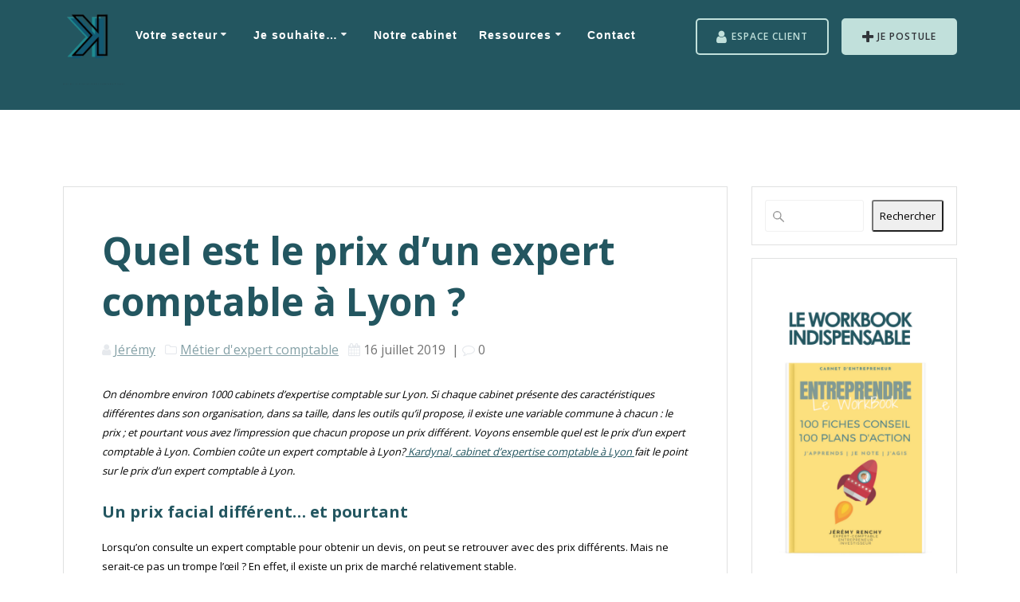

--- FILE ---
content_type: text/html; charset=UTF-8
request_url: https://kardynal.fr/quel-est-le-prix-dun-expert-comptable-a-lyon/
body_size: 24767
content:
<!DOCTYPE html>
<html dir="ltr" lang="fr-FR" prefix="og: https://ogp.me/ns#">
<head>
    <meta charset="UTF-8">
    <meta name="viewport" content="width=device-width, initial-scale=1">
    <link rel="profile" href="http://gmpg.org/xfn/11">

	    <script>
        (function (exports, d) {
            var _isReady = false,
                _event,
                _fns = [];

            function onReady(event) {
                d.removeEventListener("DOMContentLoaded", onReady);
                _isReady = true;
                _event = event;
                _fns.forEach(function (_fn) {
                    var fn = _fn[0],
                        context = _fn[1];
                    fn.call(context || exports, window.jQuery);
                });
            }

            function onReadyIe(event) {
                if (d.readyState === "complete") {
                    d.detachEvent("onreadystatechange", onReadyIe);
                    _isReady = true;
                    _event = event;
                    _fns.forEach(function (_fn) {
                        var fn = _fn[0],
                            context = _fn[1];
                        fn.call(context || exports, event);
                    });
                }
            }

            d.addEventListener && d.addEventListener("DOMContentLoaded", onReady) ||
            d.attachEvent && d.attachEvent("onreadystatechange", onReadyIe);

            function domReady(fn, context) {
                if (_isReady) {
                    fn.call(context, _event);
                }

                _fns.push([fn, context]);
            }

            exports.mesmerizeDomReady = domReady;
        })(window, document);
    </script>
	<title>Quel est le prix d’un expert comptable à Lyon ? - KARDYNAL Experts Comptables Lyon, Ecully &amp; Villefranche sur Saône</title>

		<!-- All in One SEO 4.8.9 - aioseo.com -->
	<meta name="description" content="On dénombre environ 1000 cabinets d&#039;expertise comptable sur Lyon. Si chaque cabinet présente des caractéristiques différentes dans son organisation, dans sa taille, dans les outils qu&#039;il propose, il existe une variable commune à chacun : le prix ; et pourtant vous avez l&#039;impression que chacun propose un prix différent. Voyons ensemble quel est le prix" />
	<meta name="robots" content="max-image-preview:large" />
	<meta name="author" content="Jérémy"/>
	<link rel="canonical" href="https://kardynal.fr/quel-est-le-prix-dun-expert-comptable-a-lyon/" />
	<meta name="generator" content="All in One SEO (AIOSEO) 4.8.9" />
		<meta property="og:locale" content="fr_FR" />
		<meta property="og:site_name" content="KARDYNAL Experts Comptables Lyon, Ecully &amp; Villefranche sur Saône - Ensemble, s&#039;orienter, avancer, atteindre le sommet !" />
		<meta property="og:type" content="article" />
		<meta property="og:title" content="Quel est le prix d’un expert comptable à Lyon ? - KARDYNAL Experts Comptables Lyon, Ecully &amp; Villefranche sur Saône" />
		<meta property="og:description" content="On dénombre environ 1000 cabinets d&#039;expertise comptable sur Lyon. Si chaque cabinet présente des caractéristiques différentes dans son organisation, dans sa taille, dans les outils qu&#039;il propose, il existe une variable commune à chacun : le prix ; et pourtant vous avez l&#039;impression que chacun propose un prix différent. Voyons ensemble quel est le prix" />
		<meta property="og:url" content="https://kardynal.fr/quel-est-le-prix-dun-expert-comptable-a-lyon/" />
		<meta property="og:image" content="https://kardynal.fr/wp-content/uploads/2020/06/KARDYNAL_logo_1.png" />
		<meta property="og:image:secure_url" content="https://kardynal.fr/wp-content/uploads/2020/06/KARDYNAL_logo_1.png" />
		<meta property="og:image:width" content="512" />
		<meta property="og:image:height" content="680" />
		<meta property="article:published_time" content="2019-07-16T19:50:12+00:00" />
		<meta property="article:modified_time" content="2025-04-01T20:22:22+00:00" />
		<meta name="twitter:card" content="summary_large_image" />
		<meta name="twitter:title" content="Quel est le prix d’un expert comptable à Lyon ? - KARDYNAL Experts Comptables Lyon, Ecully &amp; Villefranche sur Saône" />
		<meta name="twitter:description" content="On dénombre environ 1000 cabinets d&#039;expertise comptable sur Lyon. Si chaque cabinet présente des caractéristiques différentes dans son organisation, dans sa taille, dans les outils qu&#039;il propose, il existe une variable commune à chacun : le prix ; et pourtant vous avez l&#039;impression que chacun propose un prix différent. Voyons ensemble quel est le prix" />
		<meta name="twitter:image" content="https://kardynal.fr/wp-content/uploads/2020/06/KARDYNAL_logo_1.png" />
		<script type="application/ld+json" class="aioseo-schema">
			{"@context":"https:\/\/schema.org","@graph":[{"@type":"BlogPosting","@id":"https:\/\/kardynal.fr\/quel-est-le-prix-dun-expert-comptable-a-lyon\/#blogposting","name":"Quel est le prix d\u2019un expert comptable \u00e0 Lyon ? - KARDYNAL Experts Comptables Lyon, Ecully & Villefranche sur Sa\u00f4ne","headline":"Quel est le prix d&rsquo;un expert comptable \u00e0 Lyon ?","author":{"@id":"https:\/\/kardynal.fr\/author\/admin8371\/#author"},"publisher":{"@id":"https:\/\/kardynal.fr\/#organization"},"image":{"@type":"ImageObject","url":"https:\/\/kardynal.fr\/wp-content\/uploads\/2025\/01\/cropped-logo-k.png","@id":"https:\/\/kardynal.fr\/#articleImage","width":500,"height":479},"datePublished":"2019-07-16T21:50:12+02:00","dateModified":"2025-04-01T22:22:22+02:00","inLanguage":"fr-FR","mainEntityOfPage":{"@id":"https:\/\/kardynal.fr\/quel-est-le-prix-dun-expert-comptable-a-lyon\/#webpage"},"isPartOf":{"@id":"https:\/\/kardynal.fr\/quel-est-le-prix-dun-expert-comptable-a-lyon\/#webpage"},"articleSection":"M\u00e9tier d'expert comptable"},{"@type":"BreadcrumbList","@id":"https:\/\/kardynal.fr\/quel-est-le-prix-dun-expert-comptable-a-lyon\/#breadcrumblist","itemListElement":[{"@type":"ListItem","@id":"https:\/\/kardynal.fr#listItem","position":1,"name":"Home","item":"https:\/\/kardynal.fr","nextItem":{"@type":"ListItem","@id":"https:\/\/kardynal.fr\/category\/metier-dexpert-comptable\/#listItem","name":"M\u00e9tier d'expert comptable"}},{"@type":"ListItem","@id":"https:\/\/kardynal.fr\/category\/metier-dexpert-comptable\/#listItem","position":2,"name":"M\u00e9tier d'expert comptable","item":"https:\/\/kardynal.fr\/category\/metier-dexpert-comptable\/","nextItem":{"@type":"ListItem","@id":"https:\/\/kardynal.fr\/quel-est-le-prix-dun-expert-comptable-a-lyon\/#listItem","name":"Quel est le prix d&rsquo;un expert comptable \u00e0 Lyon ?"},"previousItem":{"@type":"ListItem","@id":"https:\/\/kardynal.fr#listItem","name":"Home"}},{"@type":"ListItem","@id":"https:\/\/kardynal.fr\/quel-est-le-prix-dun-expert-comptable-a-lyon\/#listItem","position":3,"name":"Quel est le prix d&rsquo;un expert comptable \u00e0 Lyon ?","previousItem":{"@type":"ListItem","@id":"https:\/\/kardynal.fr\/category\/metier-dexpert-comptable\/#listItem","name":"M\u00e9tier d'expert comptable"}}]},{"@type":"Organization","@id":"https:\/\/kardynal.fr\/#organization","name":"KARDYNAL Experts Comptables Lyon, Ecully & Nice","description":"Ensemble, s'orienter, avancer, atteindre le sommet !","url":"https:\/\/kardynal.fr\/","logo":{"@type":"ImageObject","url":"https:\/\/kardynal.fr\/wp-content\/uploads\/2025\/01\/cropped-logo-k.png","@id":"https:\/\/kardynal.fr\/quel-est-le-prix-dun-expert-comptable-a-lyon\/#organizationLogo","width":500,"height":479},"image":{"@id":"https:\/\/kardynal.fr\/quel-est-le-prix-dun-expert-comptable-a-lyon\/#organizationLogo"}},{"@type":"Person","@id":"https:\/\/kardynal.fr\/author\/admin8371\/#author","url":"https:\/\/kardynal.fr\/author\/admin8371\/","name":"J\u00e9r\u00e9my","image":{"@type":"ImageObject","@id":"https:\/\/kardynal.fr\/quel-est-le-prix-dun-expert-comptable-a-lyon\/#authorImage","url":"https:\/\/secure.gravatar.com\/avatar\/b93b3fe61cac186fc80eac128ac55702e40a34805356f64be11ebb97ff229fbb?s=96&d=mm&r=g","width":96,"height":96,"caption":"J\u00e9r\u00e9my"}},{"@type":"WebPage","@id":"https:\/\/kardynal.fr\/quel-est-le-prix-dun-expert-comptable-a-lyon\/#webpage","url":"https:\/\/kardynal.fr\/quel-est-le-prix-dun-expert-comptable-a-lyon\/","name":"Quel est le prix d\u2019un expert comptable \u00e0 Lyon ? - KARDYNAL Experts Comptables Lyon, Ecully & Villefranche sur Sa\u00f4ne","description":"On d\u00e9nombre environ 1000 cabinets d'expertise comptable sur Lyon. Si chaque cabinet pr\u00e9sente des caract\u00e9ristiques diff\u00e9rentes dans son organisation, dans sa taille, dans les outils qu'il propose, il existe une variable commune \u00e0 chacun : le prix ; et pourtant vous avez l'impression que chacun propose un prix diff\u00e9rent. Voyons ensemble quel est le prix","inLanguage":"fr-FR","isPartOf":{"@id":"https:\/\/kardynal.fr\/#website"},"breadcrumb":{"@id":"https:\/\/kardynal.fr\/quel-est-le-prix-dun-expert-comptable-a-lyon\/#breadcrumblist"},"author":{"@id":"https:\/\/kardynal.fr\/author\/admin8371\/#author"},"creator":{"@id":"https:\/\/kardynal.fr\/author\/admin8371\/#author"},"datePublished":"2019-07-16T21:50:12+02:00","dateModified":"2025-04-01T22:22:22+02:00"},{"@type":"WebSite","@id":"https:\/\/kardynal.fr\/#website","url":"https:\/\/kardynal.fr\/","name":"KARDYNAL Experts Comptables Lyon, Ecully & Nice","description":"Ensemble, s'orienter, avancer, atteindre le sommet !","inLanguage":"fr-FR","publisher":{"@id":"https:\/\/kardynal.fr\/#organization"}}]}
		</script>
		<!-- All in One SEO -->

<link rel='dns-prefetch' href='//js.hs-scripts.com' />
<link rel='dns-prefetch' href='//www.googletagmanager.com' />
<link rel='dns-prefetch' href='//fonts.googleapis.com' />
<link rel="alternate" type="application/rss+xml" title="KARDYNAL Experts Comptables Lyon, Ecully &amp; Villefranche sur Saône &raquo; Flux" href="https://kardynal.fr/feed/" />
<link rel="alternate" type="application/rss+xml" title="KARDYNAL Experts Comptables Lyon, Ecully &amp; Villefranche sur Saône &raquo; Flux des commentaires" href="https://kardynal.fr/comments/feed/" />
<link rel="alternate" type="application/rss+xml" title="KARDYNAL Experts Comptables Lyon, Ecully &amp; Villefranche sur Saône &raquo; Quel est le prix d&rsquo;un expert comptable à Lyon ? Flux des commentaires" href="https://kardynal.fr/quel-est-le-prix-dun-expert-comptable-a-lyon/feed/" />
<link rel="alternate" title="oEmbed (JSON)" type="application/json+oembed" href="https://kardynal.fr/wp-json/oembed/1.0/embed?url=https%3A%2F%2Fkardynal.fr%2Fquel-est-le-prix-dun-expert-comptable-a-lyon%2F" />
<link rel="alternate" title="oEmbed (XML)" type="text/xml+oembed" href="https://kardynal.fr/wp-json/oembed/1.0/embed?url=https%3A%2F%2Fkardynal.fr%2Fquel-est-le-prix-dun-expert-comptable-a-lyon%2F&#038;format=xml" />
		<!-- This site uses the Google Analytics by MonsterInsights plugin v9.11.1 - Using Analytics tracking - https://www.monsterinsights.com/ -->
							<script src="//www.googletagmanager.com/gtag/js?id=G-Y8M2DKPDQQ"  data-cfasync="false" data-wpfc-render="false" type="text/javascript" async></script>
			<script data-cfasync="false" data-wpfc-render="false" type="text/javascript">
				var mi_version = '9.11.1';
				var mi_track_user = true;
				var mi_no_track_reason = '';
								var MonsterInsightsDefaultLocations = {"page_location":"https:\/\/kardynal.fr\/quel-est-le-prix-dun-expert-comptable-a-lyon\/"};
								if ( typeof MonsterInsightsPrivacyGuardFilter === 'function' ) {
					var MonsterInsightsLocations = (typeof MonsterInsightsExcludeQuery === 'object') ? MonsterInsightsPrivacyGuardFilter( MonsterInsightsExcludeQuery ) : MonsterInsightsPrivacyGuardFilter( MonsterInsightsDefaultLocations );
				} else {
					var MonsterInsightsLocations = (typeof MonsterInsightsExcludeQuery === 'object') ? MonsterInsightsExcludeQuery : MonsterInsightsDefaultLocations;
				}

								var disableStrs = [
										'ga-disable-G-Y8M2DKPDQQ',
									];

				/* Function to detect opted out users */
				function __gtagTrackerIsOptedOut() {
					for (var index = 0; index < disableStrs.length; index++) {
						if (document.cookie.indexOf(disableStrs[index] + '=true') > -1) {
							return true;
						}
					}

					return false;
				}

				/* Disable tracking if the opt-out cookie exists. */
				if (__gtagTrackerIsOptedOut()) {
					for (var index = 0; index < disableStrs.length; index++) {
						window[disableStrs[index]] = true;
					}
				}

				/* Opt-out function */
				function __gtagTrackerOptout() {
					for (var index = 0; index < disableStrs.length; index++) {
						document.cookie = disableStrs[index] + '=true; expires=Thu, 31 Dec 2099 23:59:59 UTC; path=/';
						window[disableStrs[index]] = true;
					}
				}

				if ('undefined' === typeof gaOptout) {
					function gaOptout() {
						__gtagTrackerOptout();
					}
				}
								window.dataLayer = window.dataLayer || [];

				window.MonsterInsightsDualTracker = {
					helpers: {},
					trackers: {},
				};
				if (mi_track_user) {
					function __gtagDataLayer() {
						dataLayer.push(arguments);
					}

					function __gtagTracker(type, name, parameters) {
						if (!parameters) {
							parameters = {};
						}

						if (parameters.send_to) {
							__gtagDataLayer.apply(null, arguments);
							return;
						}

						if (type === 'event') {
														parameters.send_to = monsterinsights_frontend.v4_id;
							var hookName = name;
							if (typeof parameters['event_category'] !== 'undefined') {
								hookName = parameters['event_category'] + ':' + name;
							}

							if (typeof MonsterInsightsDualTracker.trackers[hookName] !== 'undefined') {
								MonsterInsightsDualTracker.trackers[hookName](parameters);
							} else {
								__gtagDataLayer('event', name, parameters);
							}
							
						} else {
							__gtagDataLayer.apply(null, arguments);
						}
					}

					__gtagTracker('js', new Date());
					__gtagTracker('set', {
						'developer_id.dZGIzZG': true,
											});
					if ( MonsterInsightsLocations.page_location ) {
						__gtagTracker('set', MonsterInsightsLocations);
					}
										__gtagTracker('config', 'G-Y8M2DKPDQQ', {"forceSSL":"true","link_attribution":"true"} );
										window.gtag = __gtagTracker;										(function () {
						/* https://developers.google.com/analytics/devguides/collection/analyticsjs/ */
						/* ga and __gaTracker compatibility shim. */
						var noopfn = function () {
							return null;
						};
						var newtracker = function () {
							return new Tracker();
						};
						var Tracker = function () {
							return null;
						};
						var p = Tracker.prototype;
						p.get = noopfn;
						p.set = noopfn;
						p.send = function () {
							var args = Array.prototype.slice.call(arguments);
							args.unshift('send');
							__gaTracker.apply(null, args);
						};
						var __gaTracker = function () {
							var len = arguments.length;
							if (len === 0) {
								return;
							}
							var f = arguments[len - 1];
							if (typeof f !== 'object' || f === null || typeof f.hitCallback !== 'function') {
								if ('send' === arguments[0]) {
									var hitConverted, hitObject = false, action;
									if ('event' === arguments[1]) {
										if ('undefined' !== typeof arguments[3]) {
											hitObject = {
												'eventAction': arguments[3],
												'eventCategory': arguments[2],
												'eventLabel': arguments[4],
												'value': arguments[5] ? arguments[5] : 1,
											}
										}
									}
									if ('pageview' === arguments[1]) {
										if ('undefined' !== typeof arguments[2]) {
											hitObject = {
												'eventAction': 'page_view',
												'page_path': arguments[2],
											}
										}
									}
									if (typeof arguments[2] === 'object') {
										hitObject = arguments[2];
									}
									if (typeof arguments[5] === 'object') {
										Object.assign(hitObject, arguments[5]);
									}
									if ('undefined' !== typeof arguments[1].hitType) {
										hitObject = arguments[1];
										if ('pageview' === hitObject.hitType) {
											hitObject.eventAction = 'page_view';
										}
									}
									if (hitObject) {
										action = 'timing' === arguments[1].hitType ? 'timing_complete' : hitObject.eventAction;
										hitConverted = mapArgs(hitObject);
										__gtagTracker('event', action, hitConverted);
									}
								}
								return;
							}

							function mapArgs(args) {
								var arg, hit = {};
								var gaMap = {
									'eventCategory': 'event_category',
									'eventAction': 'event_action',
									'eventLabel': 'event_label',
									'eventValue': 'event_value',
									'nonInteraction': 'non_interaction',
									'timingCategory': 'event_category',
									'timingVar': 'name',
									'timingValue': 'value',
									'timingLabel': 'event_label',
									'page': 'page_path',
									'location': 'page_location',
									'title': 'page_title',
									'referrer' : 'page_referrer',
								};
								for (arg in args) {
																		if (!(!args.hasOwnProperty(arg) || !gaMap.hasOwnProperty(arg))) {
										hit[gaMap[arg]] = args[arg];
									} else {
										hit[arg] = args[arg];
									}
								}
								return hit;
							}

							try {
								f.hitCallback();
							} catch (ex) {
							}
						};
						__gaTracker.create = newtracker;
						__gaTracker.getByName = newtracker;
						__gaTracker.getAll = function () {
							return [];
						};
						__gaTracker.remove = noopfn;
						__gaTracker.loaded = true;
						window['__gaTracker'] = __gaTracker;
					})();
									} else {
										console.log("");
					(function () {
						function __gtagTracker() {
							return null;
						}

						window['__gtagTracker'] = __gtagTracker;
						window['gtag'] = __gtagTracker;
					})();
									}
			</script>
							<!-- / Google Analytics by MonsterInsights -->
		<style id='wp-img-auto-sizes-contain-inline-css' type='text/css'>
img:is([sizes=auto i],[sizes^="auto," i]){contain-intrinsic-size:3000px 1500px}
/*# sourceURL=wp-img-auto-sizes-contain-inline-css */
</style>
<link rel='stylesheet' id='sellsy-libs-intl-tel-input-css' href='https://kardynal.fr/wp-content/plugins/sellsy/libs/intl-tel-input/build/css/intlTelInput.css?ver=6.9' type='text/css' media='all' />
<link rel='stylesheet' id='sellsy-style-css' href='https://kardynal.fr/wp-content/plugins/sellsy/css/style.css?ver=6.9' type='text/css' media='all' />
<style id='wp-emoji-styles-inline-css' type='text/css'>

	img.wp-smiley, img.emoji {
		display: inline !important;
		border: none !important;
		box-shadow: none !important;
		height: 1em !important;
		width: 1em !important;
		margin: 0 0.07em !important;
		vertical-align: -0.1em !important;
		background: none !important;
		padding: 0 !important;
	}
/*# sourceURL=wp-emoji-styles-inline-css */
</style>
<style id='wp-block-library-inline-css' type='text/css'>
:root{--wp-block-synced-color:#7a00df;--wp-block-synced-color--rgb:122,0,223;--wp-bound-block-color:var(--wp-block-synced-color);--wp-editor-canvas-background:#ddd;--wp-admin-theme-color:#007cba;--wp-admin-theme-color--rgb:0,124,186;--wp-admin-theme-color-darker-10:#006ba1;--wp-admin-theme-color-darker-10--rgb:0,107,160.5;--wp-admin-theme-color-darker-20:#005a87;--wp-admin-theme-color-darker-20--rgb:0,90,135;--wp-admin-border-width-focus:2px}@media (min-resolution:192dpi){:root{--wp-admin-border-width-focus:1.5px}}.wp-element-button{cursor:pointer}:root .has-very-light-gray-background-color{background-color:#eee}:root .has-very-dark-gray-background-color{background-color:#313131}:root .has-very-light-gray-color{color:#eee}:root .has-very-dark-gray-color{color:#313131}:root .has-vivid-green-cyan-to-vivid-cyan-blue-gradient-background{background:linear-gradient(135deg,#00d084,#0693e3)}:root .has-purple-crush-gradient-background{background:linear-gradient(135deg,#34e2e4,#4721fb 50%,#ab1dfe)}:root .has-hazy-dawn-gradient-background{background:linear-gradient(135deg,#faaca8,#dad0ec)}:root .has-subdued-olive-gradient-background{background:linear-gradient(135deg,#fafae1,#67a671)}:root .has-atomic-cream-gradient-background{background:linear-gradient(135deg,#fdd79a,#004a59)}:root .has-nightshade-gradient-background{background:linear-gradient(135deg,#330968,#31cdcf)}:root .has-midnight-gradient-background{background:linear-gradient(135deg,#020381,#2874fc)}:root{--wp--preset--font-size--normal:16px;--wp--preset--font-size--huge:42px}.has-regular-font-size{font-size:1em}.has-larger-font-size{font-size:2.625em}.has-normal-font-size{font-size:var(--wp--preset--font-size--normal)}.has-huge-font-size{font-size:var(--wp--preset--font-size--huge)}.has-text-align-center{text-align:center}.has-text-align-left{text-align:left}.has-text-align-right{text-align:right}.has-fit-text{white-space:nowrap!important}#end-resizable-editor-section{display:none}.aligncenter{clear:both}.items-justified-left{justify-content:flex-start}.items-justified-center{justify-content:center}.items-justified-right{justify-content:flex-end}.items-justified-space-between{justify-content:space-between}.screen-reader-text{border:0;clip-path:inset(50%);height:1px;margin:-1px;overflow:hidden;padding:0;position:absolute;width:1px;word-wrap:normal!important}.screen-reader-text:focus{background-color:#ddd;clip-path:none;color:#444;display:block;font-size:1em;height:auto;left:5px;line-height:normal;padding:15px 23px 14px;text-decoration:none;top:5px;width:auto;z-index:100000}html :where(.has-border-color){border-style:solid}html :where([style*=border-top-color]){border-top-style:solid}html :where([style*=border-right-color]){border-right-style:solid}html :where([style*=border-bottom-color]){border-bottom-style:solid}html :where([style*=border-left-color]){border-left-style:solid}html :where([style*=border-width]){border-style:solid}html :where([style*=border-top-width]){border-top-style:solid}html :where([style*=border-right-width]){border-right-style:solid}html :where([style*=border-bottom-width]){border-bottom-style:solid}html :where([style*=border-left-width]){border-left-style:solid}html :where(img[class*=wp-image-]){height:auto;max-width:100%}:where(figure){margin:0 0 1em}html :where(.is-position-sticky){--wp-admin--admin-bar--position-offset:var(--wp-admin--admin-bar--height,0px)}@media screen and (max-width:600px){html :where(.is-position-sticky){--wp-admin--admin-bar--position-offset:0px}}

/*# sourceURL=wp-block-library-inline-css */
</style><style id='wp-block-heading-inline-css' type='text/css'>
h1:where(.wp-block-heading).has-background,h2:where(.wp-block-heading).has-background,h3:where(.wp-block-heading).has-background,h4:where(.wp-block-heading).has-background,h5:where(.wp-block-heading).has-background,h6:where(.wp-block-heading).has-background{padding:1.25em 2.375em}h1.has-text-align-left[style*=writing-mode]:where([style*=vertical-lr]),h1.has-text-align-right[style*=writing-mode]:where([style*=vertical-rl]),h2.has-text-align-left[style*=writing-mode]:where([style*=vertical-lr]),h2.has-text-align-right[style*=writing-mode]:where([style*=vertical-rl]),h3.has-text-align-left[style*=writing-mode]:where([style*=vertical-lr]),h3.has-text-align-right[style*=writing-mode]:where([style*=vertical-rl]),h4.has-text-align-left[style*=writing-mode]:where([style*=vertical-lr]),h4.has-text-align-right[style*=writing-mode]:where([style*=vertical-rl]),h5.has-text-align-left[style*=writing-mode]:where([style*=vertical-lr]),h5.has-text-align-right[style*=writing-mode]:where([style*=vertical-rl]),h6.has-text-align-left[style*=writing-mode]:where([style*=vertical-lr]),h6.has-text-align-right[style*=writing-mode]:where([style*=vertical-rl]){rotate:180deg}
/*# sourceURL=https://kardynal.fr/wp-includes/blocks/heading/style.min.css */
</style>
<style id='wp-block-image-inline-css' type='text/css'>
.wp-block-image>a,.wp-block-image>figure>a{display:inline-block}.wp-block-image img{box-sizing:border-box;height:auto;max-width:100%;vertical-align:bottom}@media not (prefers-reduced-motion){.wp-block-image img.hide{visibility:hidden}.wp-block-image img.show{animation:show-content-image .4s}}.wp-block-image[style*=border-radius] img,.wp-block-image[style*=border-radius]>a{border-radius:inherit}.wp-block-image.has-custom-border img{box-sizing:border-box}.wp-block-image.aligncenter{text-align:center}.wp-block-image.alignfull>a,.wp-block-image.alignwide>a{width:100%}.wp-block-image.alignfull img,.wp-block-image.alignwide img{height:auto;width:100%}.wp-block-image .aligncenter,.wp-block-image .alignleft,.wp-block-image .alignright,.wp-block-image.aligncenter,.wp-block-image.alignleft,.wp-block-image.alignright{display:table}.wp-block-image .aligncenter>figcaption,.wp-block-image .alignleft>figcaption,.wp-block-image .alignright>figcaption,.wp-block-image.aligncenter>figcaption,.wp-block-image.alignleft>figcaption,.wp-block-image.alignright>figcaption{caption-side:bottom;display:table-caption}.wp-block-image .alignleft{float:left;margin:.5em 1em .5em 0}.wp-block-image .alignright{float:right;margin:.5em 0 .5em 1em}.wp-block-image .aligncenter{margin-left:auto;margin-right:auto}.wp-block-image :where(figcaption){margin-bottom:1em;margin-top:.5em}.wp-block-image.is-style-circle-mask img{border-radius:9999px}@supports ((-webkit-mask-image:none) or (mask-image:none)) or (-webkit-mask-image:none){.wp-block-image.is-style-circle-mask img{border-radius:0;-webkit-mask-image:url('data:image/svg+xml;utf8,<svg viewBox="0 0 100 100" xmlns="http://www.w3.org/2000/svg"><circle cx="50" cy="50" r="50"/></svg>');mask-image:url('data:image/svg+xml;utf8,<svg viewBox="0 0 100 100" xmlns="http://www.w3.org/2000/svg"><circle cx="50" cy="50" r="50"/></svg>');mask-mode:alpha;-webkit-mask-position:center;mask-position:center;-webkit-mask-repeat:no-repeat;mask-repeat:no-repeat;-webkit-mask-size:contain;mask-size:contain}}:root :where(.wp-block-image.is-style-rounded img,.wp-block-image .is-style-rounded img){border-radius:9999px}.wp-block-image figure{margin:0}.wp-lightbox-container{display:flex;flex-direction:column;position:relative}.wp-lightbox-container img{cursor:zoom-in}.wp-lightbox-container img:hover+button{opacity:1}.wp-lightbox-container button{align-items:center;backdrop-filter:blur(16px) saturate(180%);background-color:#5a5a5a40;border:none;border-radius:4px;cursor:zoom-in;display:flex;height:20px;justify-content:center;opacity:0;padding:0;position:absolute;right:16px;text-align:center;top:16px;width:20px;z-index:100}@media not (prefers-reduced-motion){.wp-lightbox-container button{transition:opacity .2s ease}}.wp-lightbox-container button:focus-visible{outline:3px auto #5a5a5a40;outline:3px auto -webkit-focus-ring-color;outline-offset:3px}.wp-lightbox-container button:hover{cursor:pointer;opacity:1}.wp-lightbox-container button:focus{opacity:1}.wp-lightbox-container button:focus,.wp-lightbox-container button:hover,.wp-lightbox-container button:not(:hover):not(:active):not(.has-background){background-color:#5a5a5a40;border:none}.wp-lightbox-overlay{box-sizing:border-box;cursor:zoom-out;height:100vh;left:0;overflow:hidden;position:fixed;top:0;visibility:hidden;width:100%;z-index:100000}.wp-lightbox-overlay .close-button{align-items:center;cursor:pointer;display:flex;justify-content:center;min-height:40px;min-width:40px;padding:0;position:absolute;right:calc(env(safe-area-inset-right) + 16px);top:calc(env(safe-area-inset-top) + 16px);z-index:5000000}.wp-lightbox-overlay .close-button:focus,.wp-lightbox-overlay .close-button:hover,.wp-lightbox-overlay .close-button:not(:hover):not(:active):not(.has-background){background:none;border:none}.wp-lightbox-overlay .lightbox-image-container{height:var(--wp--lightbox-container-height);left:50%;overflow:hidden;position:absolute;top:50%;transform:translate(-50%,-50%);transform-origin:top left;width:var(--wp--lightbox-container-width);z-index:9999999999}.wp-lightbox-overlay .wp-block-image{align-items:center;box-sizing:border-box;display:flex;height:100%;justify-content:center;margin:0;position:relative;transform-origin:0 0;width:100%;z-index:3000000}.wp-lightbox-overlay .wp-block-image img{height:var(--wp--lightbox-image-height);min-height:var(--wp--lightbox-image-height);min-width:var(--wp--lightbox-image-width);width:var(--wp--lightbox-image-width)}.wp-lightbox-overlay .wp-block-image figcaption{display:none}.wp-lightbox-overlay button{background:none;border:none}.wp-lightbox-overlay .scrim{background-color:#fff;height:100%;opacity:.9;position:absolute;width:100%;z-index:2000000}.wp-lightbox-overlay.active{visibility:visible}@media not (prefers-reduced-motion){.wp-lightbox-overlay.active{animation:turn-on-visibility .25s both}.wp-lightbox-overlay.active img{animation:turn-on-visibility .35s both}.wp-lightbox-overlay.show-closing-animation:not(.active){animation:turn-off-visibility .35s both}.wp-lightbox-overlay.show-closing-animation:not(.active) img{animation:turn-off-visibility .25s both}.wp-lightbox-overlay.zoom.active{animation:none;opacity:1;visibility:visible}.wp-lightbox-overlay.zoom.active .lightbox-image-container{animation:lightbox-zoom-in .4s}.wp-lightbox-overlay.zoom.active .lightbox-image-container img{animation:none}.wp-lightbox-overlay.zoom.active .scrim{animation:turn-on-visibility .4s forwards}.wp-lightbox-overlay.zoom.show-closing-animation:not(.active){animation:none}.wp-lightbox-overlay.zoom.show-closing-animation:not(.active) .lightbox-image-container{animation:lightbox-zoom-out .4s}.wp-lightbox-overlay.zoom.show-closing-animation:not(.active) .lightbox-image-container img{animation:none}.wp-lightbox-overlay.zoom.show-closing-animation:not(.active) .scrim{animation:turn-off-visibility .4s forwards}}@keyframes show-content-image{0%{visibility:hidden}99%{visibility:hidden}to{visibility:visible}}@keyframes turn-on-visibility{0%{opacity:0}to{opacity:1}}@keyframes turn-off-visibility{0%{opacity:1;visibility:visible}99%{opacity:0;visibility:visible}to{opacity:0;visibility:hidden}}@keyframes lightbox-zoom-in{0%{transform:translate(calc((-100vw + var(--wp--lightbox-scrollbar-width))/2 + var(--wp--lightbox-initial-left-position)),calc(-50vh + var(--wp--lightbox-initial-top-position))) scale(var(--wp--lightbox-scale))}to{transform:translate(-50%,-50%) scale(1)}}@keyframes lightbox-zoom-out{0%{transform:translate(-50%,-50%) scale(1);visibility:visible}99%{visibility:visible}to{transform:translate(calc((-100vw + var(--wp--lightbox-scrollbar-width))/2 + var(--wp--lightbox-initial-left-position)),calc(-50vh + var(--wp--lightbox-initial-top-position))) scale(var(--wp--lightbox-scale));visibility:hidden}}
/*# sourceURL=https://kardynal.fr/wp-includes/blocks/image/style.min.css */
</style>
<style id='wp-block-list-inline-css' type='text/css'>
ol,ul{box-sizing:border-box}:root :where(.wp-block-list.has-background){padding:1.25em 2.375em}
/*# sourceURL=https://kardynal.fr/wp-includes/blocks/list/style.min.css */
</style>
<style id='wp-block-search-inline-css' type='text/css'>
.wp-block-search__button{margin-left:10px;word-break:normal}.wp-block-search__button.has-icon{line-height:0}.wp-block-search__button svg{height:1.25em;min-height:24px;min-width:24px;width:1.25em;fill:currentColor;vertical-align:text-bottom}:where(.wp-block-search__button){border:1px solid #ccc;padding:6px 10px}.wp-block-search__inside-wrapper{display:flex;flex:auto;flex-wrap:nowrap;max-width:100%}.wp-block-search__label{width:100%}.wp-block-search.wp-block-search__button-only .wp-block-search__button{box-sizing:border-box;display:flex;flex-shrink:0;justify-content:center;margin-left:0;max-width:100%}.wp-block-search.wp-block-search__button-only .wp-block-search__inside-wrapper{min-width:0!important;transition-property:width}.wp-block-search.wp-block-search__button-only .wp-block-search__input{flex-basis:100%;transition-duration:.3s}.wp-block-search.wp-block-search__button-only.wp-block-search__searchfield-hidden,.wp-block-search.wp-block-search__button-only.wp-block-search__searchfield-hidden .wp-block-search__inside-wrapper{overflow:hidden}.wp-block-search.wp-block-search__button-only.wp-block-search__searchfield-hidden .wp-block-search__input{border-left-width:0!important;border-right-width:0!important;flex-basis:0;flex-grow:0;margin:0;min-width:0!important;padding-left:0!important;padding-right:0!important;width:0!important}:where(.wp-block-search__input){appearance:none;border:1px solid #949494;flex-grow:1;font-family:inherit;font-size:inherit;font-style:inherit;font-weight:inherit;letter-spacing:inherit;line-height:inherit;margin-left:0;margin-right:0;min-width:3rem;padding:8px;text-decoration:unset!important;text-transform:inherit}:where(.wp-block-search__button-inside .wp-block-search__inside-wrapper){background-color:#fff;border:1px solid #949494;box-sizing:border-box;padding:4px}:where(.wp-block-search__button-inside .wp-block-search__inside-wrapper) .wp-block-search__input{border:none;border-radius:0;padding:0 4px}:where(.wp-block-search__button-inside .wp-block-search__inside-wrapper) .wp-block-search__input:focus{outline:none}:where(.wp-block-search__button-inside .wp-block-search__inside-wrapper) :where(.wp-block-search__button){padding:4px 8px}.wp-block-search.aligncenter .wp-block-search__inside-wrapper{margin:auto}.wp-block[data-align=right] .wp-block-search.wp-block-search__button-only .wp-block-search__inside-wrapper{float:right}
/*# sourceURL=https://kardynal.fr/wp-includes/blocks/search/style.min.css */
</style>
<style id='wp-block-paragraph-inline-css' type='text/css'>
.is-small-text{font-size:.875em}.is-regular-text{font-size:1em}.is-large-text{font-size:2.25em}.is-larger-text{font-size:3em}.has-drop-cap:not(:focus):first-letter{float:left;font-size:8.4em;font-style:normal;font-weight:100;line-height:.68;margin:.05em .1em 0 0;text-transform:uppercase}body.rtl .has-drop-cap:not(:focus):first-letter{float:none;margin-left:.1em}p.has-drop-cap.has-background{overflow:hidden}:root :where(p.has-background){padding:1.25em 2.375em}:where(p.has-text-color:not(.has-link-color)) a{color:inherit}p.has-text-align-left[style*="writing-mode:vertical-lr"],p.has-text-align-right[style*="writing-mode:vertical-rl"]{rotate:180deg}
/*# sourceURL=https://kardynal.fr/wp-includes/blocks/paragraph/style.min.css */
</style>
<style id='wp-block-quote-inline-css' type='text/css'>
.wp-block-quote{box-sizing:border-box;overflow-wrap:break-word}.wp-block-quote.is-large:where(:not(.is-style-plain)),.wp-block-quote.is-style-large:where(:not(.is-style-plain)){margin-bottom:1em;padding:0 1em}.wp-block-quote.is-large:where(:not(.is-style-plain)) p,.wp-block-quote.is-style-large:where(:not(.is-style-plain)) p{font-size:1.5em;font-style:italic;line-height:1.6}.wp-block-quote.is-large:where(:not(.is-style-plain)) cite,.wp-block-quote.is-large:where(:not(.is-style-plain)) footer,.wp-block-quote.is-style-large:where(:not(.is-style-plain)) cite,.wp-block-quote.is-style-large:where(:not(.is-style-plain)) footer{font-size:1.125em;text-align:right}.wp-block-quote>cite{display:block}
/*# sourceURL=https://kardynal.fr/wp-includes/blocks/quote/style.min.css */
</style>
<style id='global-styles-inline-css' type='text/css'>
:root{--wp--preset--aspect-ratio--square: 1;--wp--preset--aspect-ratio--4-3: 4/3;--wp--preset--aspect-ratio--3-4: 3/4;--wp--preset--aspect-ratio--3-2: 3/2;--wp--preset--aspect-ratio--2-3: 2/3;--wp--preset--aspect-ratio--16-9: 16/9;--wp--preset--aspect-ratio--9-16: 9/16;--wp--preset--color--black: #000000;--wp--preset--color--cyan-bluish-gray: #abb8c3;--wp--preset--color--white: #ffffff;--wp--preset--color--pale-pink: #f78da7;--wp--preset--color--vivid-red: #cf2e2e;--wp--preset--color--luminous-vivid-orange: #ff6900;--wp--preset--color--luminous-vivid-amber: #fcb900;--wp--preset--color--light-green-cyan: #7bdcb5;--wp--preset--color--vivid-green-cyan: #00d084;--wp--preset--color--pale-cyan-blue: #8ed1fc;--wp--preset--color--vivid-cyan-blue: #0693e3;--wp--preset--color--vivid-purple: #9b51e0;--wp--preset--gradient--vivid-cyan-blue-to-vivid-purple: linear-gradient(135deg,rgb(6,147,227) 0%,rgb(155,81,224) 100%);--wp--preset--gradient--light-green-cyan-to-vivid-green-cyan: linear-gradient(135deg,rgb(122,220,180) 0%,rgb(0,208,130) 100%);--wp--preset--gradient--luminous-vivid-amber-to-luminous-vivid-orange: linear-gradient(135deg,rgb(252,185,0) 0%,rgb(255,105,0) 100%);--wp--preset--gradient--luminous-vivid-orange-to-vivid-red: linear-gradient(135deg,rgb(255,105,0) 0%,rgb(207,46,46) 100%);--wp--preset--gradient--very-light-gray-to-cyan-bluish-gray: linear-gradient(135deg,rgb(238,238,238) 0%,rgb(169,184,195) 100%);--wp--preset--gradient--cool-to-warm-spectrum: linear-gradient(135deg,rgb(74,234,220) 0%,rgb(151,120,209) 20%,rgb(207,42,186) 40%,rgb(238,44,130) 60%,rgb(251,105,98) 80%,rgb(254,248,76) 100%);--wp--preset--gradient--blush-light-purple: linear-gradient(135deg,rgb(255,206,236) 0%,rgb(152,150,240) 100%);--wp--preset--gradient--blush-bordeaux: linear-gradient(135deg,rgb(254,205,165) 0%,rgb(254,45,45) 50%,rgb(107,0,62) 100%);--wp--preset--gradient--luminous-dusk: linear-gradient(135deg,rgb(255,203,112) 0%,rgb(199,81,192) 50%,rgb(65,88,208) 100%);--wp--preset--gradient--pale-ocean: linear-gradient(135deg,rgb(255,245,203) 0%,rgb(182,227,212) 50%,rgb(51,167,181) 100%);--wp--preset--gradient--electric-grass: linear-gradient(135deg,rgb(202,248,128) 0%,rgb(113,206,126) 100%);--wp--preset--gradient--midnight: linear-gradient(135deg,rgb(2,3,129) 0%,rgb(40,116,252) 100%);--wp--preset--font-size--small: 13px;--wp--preset--font-size--medium: 20px;--wp--preset--font-size--large: 36px;--wp--preset--font-size--x-large: 42px;--wp--preset--spacing--20: 0.44rem;--wp--preset--spacing--30: 0.67rem;--wp--preset--spacing--40: 1rem;--wp--preset--spacing--50: 1.5rem;--wp--preset--spacing--60: 2.25rem;--wp--preset--spacing--70: 3.38rem;--wp--preset--spacing--80: 5.06rem;--wp--preset--shadow--natural: 6px 6px 9px rgba(0, 0, 0, 0.2);--wp--preset--shadow--deep: 12px 12px 50px rgba(0, 0, 0, 0.4);--wp--preset--shadow--sharp: 6px 6px 0px rgba(0, 0, 0, 0.2);--wp--preset--shadow--outlined: 6px 6px 0px -3px rgb(255, 255, 255), 6px 6px rgb(0, 0, 0);--wp--preset--shadow--crisp: 6px 6px 0px rgb(0, 0, 0);}:where(.is-layout-flex){gap: 0.5em;}:where(.is-layout-grid){gap: 0.5em;}body .is-layout-flex{display: flex;}.is-layout-flex{flex-wrap: wrap;align-items: center;}.is-layout-flex > :is(*, div){margin: 0;}body .is-layout-grid{display: grid;}.is-layout-grid > :is(*, div){margin: 0;}:where(.wp-block-columns.is-layout-flex){gap: 2em;}:where(.wp-block-columns.is-layout-grid){gap: 2em;}:where(.wp-block-post-template.is-layout-flex){gap: 1.25em;}:where(.wp-block-post-template.is-layout-grid){gap: 1.25em;}.has-black-color{color: var(--wp--preset--color--black) !important;}.has-cyan-bluish-gray-color{color: var(--wp--preset--color--cyan-bluish-gray) !important;}.has-white-color{color: var(--wp--preset--color--white) !important;}.has-pale-pink-color{color: var(--wp--preset--color--pale-pink) !important;}.has-vivid-red-color{color: var(--wp--preset--color--vivid-red) !important;}.has-luminous-vivid-orange-color{color: var(--wp--preset--color--luminous-vivid-orange) !important;}.has-luminous-vivid-amber-color{color: var(--wp--preset--color--luminous-vivid-amber) !important;}.has-light-green-cyan-color{color: var(--wp--preset--color--light-green-cyan) !important;}.has-vivid-green-cyan-color{color: var(--wp--preset--color--vivid-green-cyan) !important;}.has-pale-cyan-blue-color{color: var(--wp--preset--color--pale-cyan-blue) !important;}.has-vivid-cyan-blue-color{color: var(--wp--preset--color--vivid-cyan-blue) !important;}.has-vivid-purple-color{color: var(--wp--preset--color--vivid-purple) !important;}.has-black-background-color{background-color: var(--wp--preset--color--black) !important;}.has-cyan-bluish-gray-background-color{background-color: var(--wp--preset--color--cyan-bluish-gray) !important;}.has-white-background-color{background-color: var(--wp--preset--color--white) !important;}.has-pale-pink-background-color{background-color: var(--wp--preset--color--pale-pink) !important;}.has-vivid-red-background-color{background-color: var(--wp--preset--color--vivid-red) !important;}.has-luminous-vivid-orange-background-color{background-color: var(--wp--preset--color--luminous-vivid-orange) !important;}.has-luminous-vivid-amber-background-color{background-color: var(--wp--preset--color--luminous-vivid-amber) !important;}.has-light-green-cyan-background-color{background-color: var(--wp--preset--color--light-green-cyan) !important;}.has-vivid-green-cyan-background-color{background-color: var(--wp--preset--color--vivid-green-cyan) !important;}.has-pale-cyan-blue-background-color{background-color: var(--wp--preset--color--pale-cyan-blue) !important;}.has-vivid-cyan-blue-background-color{background-color: var(--wp--preset--color--vivid-cyan-blue) !important;}.has-vivid-purple-background-color{background-color: var(--wp--preset--color--vivid-purple) !important;}.has-black-border-color{border-color: var(--wp--preset--color--black) !important;}.has-cyan-bluish-gray-border-color{border-color: var(--wp--preset--color--cyan-bluish-gray) !important;}.has-white-border-color{border-color: var(--wp--preset--color--white) !important;}.has-pale-pink-border-color{border-color: var(--wp--preset--color--pale-pink) !important;}.has-vivid-red-border-color{border-color: var(--wp--preset--color--vivid-red) !important;}.has-luminous-vivid-orange-border-color{border-color: var(--wp--preset--color--luminous-vivid-orange) !important;}.has-luminous-vivid-amber-border-color{border-color: var(--wp--preset--color--luminous-vivid-amber) !important;}.has-light-green-cyan-border-color{border-color: var(--wp--preset--color--light-green-cyan) !important;}.has-vivid-green-cyan-border-color{border-color: var(--wp--preset--color--vivid-green-cyan) !important;}.has-pale-cyan-blue-border-color{border-color: var(--wp--preset--color--pale-cyan-blue) !important;}.has-vivid-cyan-blue-border-color{border-color: var(--wp--preset--color--vivid-cyan-blue) !important;}.has-vivid-purple-border-color{border-color: var(--wp--preset--color--vivid-purple) !important;}.has-vivid-cyan-blue-to-vivid-purple-gradient-background{background: var(--wp--preset--gradient--vivid-cyan-blue-to-vivid-purple) !important;}.has-light-green-cyan-to-vivid-green-cyan-gradient-background{background: var(--wp--preset--gradient--light-green-cyan-to-vivid-green-cyan) !important;}.has-luminous-vivid-amber-to-luminous-vivid-orange-gradient-background{background: var(--wp--preset--gradient--luminous-vivid-amber-to-luminous-vivid-orange) !important;}.has-luminous-vivid-orange-to-vivid-red-gradient-background{background: var(--wp--preset--gradient--luminous-vivid-orange-to-vivid-red) !important;}.has-very-light-gray-to-cyan-bluish-gray-gradient-background{background: var(--wp--preset--gradient--very-light-gray-to-cyan-bluish-gray) !important;}.has-cool-to-warm-spectrum-gradient-background{background: var(--wp--preset--gradient--cool-to-warm-spectrum) !important;}.has-blush-light-purple-gradient-background{background: var(--wp--preset--gradient--blush-light-purple) !important;}.has-blush-bordeaux-gradient-background{background: var(--wp--preset--gradient--blush-bordeaux) !important;}.has-luminous-dusk-gradient-background{background: var(--wp--preset--gradient--luminous-dusk) !important;}.has-pale-ocean-gradient-background{background: var(--wp--preset--gradient--pale-ocean) !important;}.has-electric-grass-gradient-background{background: var(--wp--preset--gradient--electric-grass) !important;}.has-midnight-gradient-background{background: var(--wp--preset--gradient--midnight) !important;}.has-small-font-size{font-size: var(--wp--preset--font-size--small) !important;}.has-medium-font-size{font-size: var(--wp--preset--font-size--medium) !important;}.has-large-font-size{font-size: var(--wp--preset--font-size--large) !important;}.has-x-large-font-size{font-size: var(--wp--preset--font-size--x-large) !important;}
/*# sourceURL=global-styles-inline-css */
</style>

<style id='classic-theme-styles-inline-css' type='text/css'>
/*! This file is auto-generated */
.wp-block-button__link{color:#fff;background-color:#32373c;border-radius:9999px;box-shadow:none;text-decoration:none;padding:calc(.667em + 2px) calc(1.333em + 2px);font-size:1.125em}.wp-block-file__button{background:#32373c;color:#fff;text-decoration:none}
/*# sourceURL=/wp-includes/css/classic-themes.min.css */
</style>
<link rel='stylesheet' id='contact-form-7-css' href='https://kardynal.fr/wp-content/plugins/contact-form-7/includes/css/styles.css?ver=6.1.3' type='text/css' media='all' />
<link rel='stylesheet' id='if-menu-site-css-css' href='https://kardynal.fr/wp-content/plugins/if-menu/assets/if-menu-site.css?ver=6.9' type='text/css' media='all' />
<link rel='stylesheet' id='mesmerize-style-css' href='https://kardynal.fr/wp-content/themes/mesmerize-pro/style.min.css?ver=1.6.197' type='text/css' media='all' />
<style id='mesmerize-style-inline-css' type='text/css'>
img.logo.dark, img.custom-logo{width:auto;max-height:60px !important;}
/** cached kirki style */.footer .footer-content{background-color:#343A40;}.footer h1, .footer h2, .footer h3, .footer h4, .footer h5, .footer h6{color:#358594!important;}.footer p, .footer{color:#FFFFFF;}.footer a{color:#FFFFFF;}.footer a:hover{color:#FF3369;}.footer a .fa, .footer .fa{color:#FFFFFF;}.footer a:hover .fa{color:#FFFFFF;}.footer-border-accent{border-color:rgb(52,58,64) !important;}.footer-bg-accent{background-color:rgb(52,58,64) !important;}body{font-family:"Open Sans", Helvetica, Arial, sans-serif;font-weight:400;font-style:normal;color:#000000;}body h1{font-family:"Open Sans", Helvetica, Arial, sans-serif;font-weight:700;font-style:normal;font-size:2.625rem;line-height:4rem;color:#235660;}body h2{font-family:"Open Sans", Helvetica, Arial, sans-serif;font-weight:700;font-style:normal;font-size:2.188rem;line-height:2rem;text-transform:none;color:#235660;}body h3{font-family:Muli, Helvetica, Arial, sans-serif;font-weight:600;font-style:normal;font-size:1.313rem;line-height:2.25rem;text-transform:none;color:#235660;}body h4{font-family:Muli, Helvetica, Arial, sans-serif;font-weight:600;font-size:0.963rem;line-height:1.75rem;letter-spacing:0.0625rem;text-transform:none;color:#3C424F;}body h5{font-family:Muli, Helvetica, Arial, sans-serif;font-weight:800;font-size:0.875rem;line-height:1.5rem;letter-spacing:2px;text-transform:none;color:#3C424F;}body h6{font-family:Muli, Helvetica, Arial, sans-serif;font-weight:800;font-size:0.766rem;line-height:1.375rem;letter-spacing:0.1875rem;color:#3C424F;}.header-homepage:not(.header-slide).color-overlay:before{background:#343A40;}.header-homepage:not(.header-slide) .background-overlay,.header-homepage:not(.header-slide).color-overlay::before{opacity:0.26;}.header-homepage p.header-subtitle2{margin-top:0;margin-bottom:10px;font-family:Roboto, Helvetica, Arial, sans-serif;font-weight:300;font-style:normal;font-size:3.4em;line-height:110%;letter-spacing:0px;text-transform:none;color:#FFFFFF;background:rgba(0,0,0,0);padding-top:0px;padding-bottom:0px;padding-left:0px;padding-right:0px;-webkit-border-radius:0px;-moz-border-radius:0px;border-radius:0px;}.header-homepage h1.hero-title{font-family:Muli, Helvetica, Arial, sans-serif;font-weight:300;font-style:normal;font-size:2rem;line-height:100%;letter-spacing:0.9px;text-transform:none;color:#358594;}.header-homepage .hero-title{margin-top:0;margin-bottom:20px;background:rgba(0,0,0,0);padding-top:0px;padding-bottom:0px;padding-left:20px;padding-right:20px;-webkit-border-radius:0px;-moz-border-radius:0px;border-radius:0px;}.header-homepage p.header-subtitle{margin-top:0;margin-bottom:20px;font-family:Roboto, Helvetica, Arial, sans-serif;font-weight:300;font-style:normal;font-size:1.3em;line-height:130%;letter-spacing:0px;text-transform:none;color:#FFFFFF;background:rgba(0,0,0,0);padding-top:0px;padding-bottom:0px;padding-left:0px;padding-right:0px;-webkit-border-radius:0px;-moz-border-radius:0px;border-radius:0px;}.header-buttons-wrapper{background:rgba(0,0,0,0);padding-top:50px;padding-bottom:0px;padding-left:0px;padding-right:0px;-webkit-border-radius:0px;-moz-border-radius:0px;border-radius:0px;}.header-homepage .header-description-row{padding-top:10%;padding-bottom:10%;}.inner-header-description{padding-top:1%;padding-bottom:1%;}.inner-header-description .header-subtitle{font-family:Muli, Helvetica, Arial, sans-serif;font-weight:300;font-style:normal;font-size:1.3em;line-height:130%;letter-spacing:0px;text-transform:none;color:#ffffff;}.inner-header-description h1.hero-title{font-family:Muli, Helvetica, Arial, sans-serif;font-weight:300;font-style:normal;font-size:0.1em;line-height:0%;letter-spacing:0.9px;text-transform:none;color:#343A40;}.header-top-bar .header-top-bar-area.area-left span{color:#FFFFFF;}.header-top-bar .header-top-bar-area.area-left i.fa{color:#358594;}.header-top-bar .header-top-bar-area.area-left .top-bar-social-icons i{color:#fff;}.header-top-bar .header-top-bar-area.area-left .top-bar-social-icons i:hover{color:#fff;}.header-top-bar .header-top-bar-area.area-left .top-bar-menu > li > a{color:#fff;}.header-top-bar .header-top-bar-area.area-left .top-bar-menu > li > a:hover{color:#fff!important;}.header-top-bar .header-top-bar-area.area-left .top-bar-menu > li > a:visited{color:#fff;}.header-top-bar .header-top-bar-area.area-left span.top-bar-text{color:#fff;}.header-top-bar .header-top-bar-area.area-right span{color:#FFFFFF;}.header-top-bar .header-top-bar-area.area-right i.fa{color:#999;}.header-top-bar .header-top-bar-area.area-right .top-bar-social-icons i{color:#fff;}.header-top-bar .header-top-bar-area.area-right .top-bar-social-icons i:hover{color:#fff;}.header-top-bar .header-top-bar-area.area-right .top-bar-menu > li > a{color:#fff;}.header-top-bar .header-top-bar-area.area-right .top-bar-menu > li > a:hover{color:#F06152!important;}.header-top-bar .header-top-bar-area.area-right .top-bar-menu > li > a:visited{color:#FFFFFF;}.header-top-bar .header-top-bar-area.area-right span.top-bar-text{color:#fff;}.mesmerize-inner-page .navigation-bar.coloured-nav:not(.fixto-fixed){background-color:rgb(35,86,96)!important;}.mesmerize-inner-page .fixto-fixed .main_menu_col, .mesmerize-inner-page .fixto-fixed .main-menu{justify-content:flex-end!important;}.mesmerize-inner-page .navigation-bar.fixto-fixed{background-color:rgb(255,255,255)!important;}.mesmerize-inner-page #main_menu > li > a{font-family:Roboto, Helvetica, Arial, sans-serif;font-weight:600;font-style:normal;font-size:14px;line-height:50%;letter-spacing:1px;text-transform:none;}.mesmerize-front-page .navigation-bar.coloured-nav:not(.fixto-fixed){background-color:rgb(35,86,96)!important;}.mesmerize-front-page .fixto-fixed .main_menu_col, .mesmerize-front-page .fixto-fixed .main-menu{justify-content:flex-end!important;}.mesmerize-front-page .navigation-bar.fixto-fixed{background-color:rgb(255,255,255)!important;}.mesmerize-front-page #main_menu > li > a{font-family:Roboto, Helvetica, Arial, sans-serif;font-weight:600;font-style:normal;font-size:14px;line-height:50%;letter-spacing:1px;text-transform:none;}.mesmerize-front-page #main_menu > li li > a{font-family:"Open Sans", Helvetica, Arial, sans-serif;font-weight:300;font-style:normal;font-size:0.875rem;line-height:5px;letter-spacing:0px;text-transform:none;}.mesmerize-front-page .header-nav-area .social-icons a{color:#FFFFFF!important;}.mesmerize-front-page .fixto-fixed .header-nav-area .social-icons a{color:#000000!important;}.mesmerize-front-page  .nav-search.widget_search *{color:rgb(53,133,148);}.mesmerize-front-page  .nav-search.widget_search input{border-color:rgb(53,133,148);}.mesmerize-front-page  .nav-search.widget_search input::-webkit-input-placeholder{color:rgb(53,133,148);}.mesmerize-front-page  .nav-search.widget_search input:-ms-input-placeholder{color:rgb(53,133,148);}.mesmerize-front-page  .nav-search.widget_search input:-moz-placeholder{color:rgb(53,133,148);}.mesmerize-front-page .fixto-fixed  .nav-search.widget_search *{color:#000000;}.mesmerize-front-page .fixto-fixed  .nav-search.widget_search input{border-color:#000000;}.mesmerize-front-page .fixto-fixed  .nav-search.widget_search input::-webkit-input-placeholder{color:#000000;}.mesmerize-front-page .fixto-fixed  .nav-search.widget_search input:-ms-input-placeholder{color:#000000;}.mesmerize-front-page .fixto-fixed  .nav-search.widget_search input:-moz-placeholder{color:#000000;}.mesmerize-inner-page .inner_header-nav-area .social-icons a{color:#FFFFFF!important;}.mesmerize-inner-page .fixto-fixed .inner_header-nav-area .social-icons a{color:#000000!important;}.mesmerize-inner-page .nav-search.widget_search *{color:rgb(53,133,148);}.mesmerize-inner-page .nav-search.widget_search input{border-color:rgb(53,133,148);}.mesmerize-inner-page .nav-search.widget_search input::-webkit-input-placeholder{color:rgb(53,133,148);}.mesmerize-inner-page .nav-search.widget_search input:-ms-input-placeholder{color:rgb(53,133,148);}.mesmerize-inner-page .nav-search.widget_search input:-moz-placeholder{color:rgb(53,133,148);}.mesmerize-inner-page .fixto-fixed .nav-search.widget_search *{color:#000000;}.mesmerize-inner-page .fixto-fixed .nav-search.widget_search input{border-color:#000000;}.mesmerize-inner-page .fixto-fixed .nav-search.widget_search input::-webkit-input-placeholder{color:#000000;}.mesmerize-inner-page .fixto-fixed .nav-search.widget_search input:-ms-input-placeholder{color:#000000;}.mesmerize-inner-page .fixto-fixed .nav-search.widget_search input:-moz-placeholder{color:#000000;}[data-component="offcanvas"] i.fa{color:rgb(255,255,255)!important;}[data-component="offcanvas"] .bubble{background-color:rgb(255,255,255)!important;}.fixto-fixed [data-component="offcanvas"] i.fa{color:rgb(255,255,255)!important;}.fixto-fixed [data-component="offcanvas"] .bubble{background-color:rgb(255,255,255)!important;}#offcanvas-wrapper{background-color:rgb(255,255,255)!important;}html.has-offscreen body:after{background-color:rgb(35,86,96)!important;}#offcanvas-wrapper *:not(.arrow){color:#343A40!important;}#offcanvas_menu li.open, #offcanvas_menu li.current-menu-item, #offcanvas_menu li.current-menu-item > a, #offcanvas_menu li.current_page_item, #offcanvas_menu li.current_page_item > a{background-color:#FFFFFF;}#offcanvas_menu li.open > a, #offcanvas_menu li.open > a > i, #offcanvas_menu li.current-menu-item > a, #offcanvas_menu li.current_page_item > a{color:#E07B67!important;}#offcanvas_menu li.open > a, #offcanvas_menu li.current-menu-item > a, #offcanvas_menu li.current_page_item > a{border-left-color:#E07B67!important;}#offcanvas_menu li > ul{background-color:rgb(255,255,255);}#offcanvas_menu li > a{font-family:"Open Sans", Helvetica, Arial, sans-serif;font-weight:400;font-size:0.875rem;line-height:100%;letter-spacing:0px;text-transform:none;}.navigation-bar.homepage.coloured-nav a.text-logo,.navigation-bar.homepage.coloured-nav #main_menu li.logo > a.text-logo,.navigation-bar.homepage.coloured-nav #main_menu li.logo > a.text-logo:hover{color:#4a4a4a;font-family:inherit;font-weight:600;font-style:normal;font-size:1.6rem;line-height:5%;letter-spacing:0px;text-transform:uppercase;}.navigation-bar.homepage.fixto-fixed a.text-logo,.navigation-bar.homepage.fixto-fixed .dark-logo a.text-logo{color:#4a4a4a!important;}.navigation-bar:not(.homepage) a.text-logo,.navigation-bar:not(.homepage) #main_menu li.logo > a.text-logo,.navigation-bar:not(.homepage) #main_menu li.logo > a.text-logo:hover,.navigation-bar:not(.homepage) a.text-logo,.navigation-bar:not(.homepage) #main_menu li.logo > a.text-logo,.navigation-bar:not(.homepage) #main_menu li.logo > a.text-logo:hover{color:#343A40;font-family:inherit;font-weight:600;font-style:normal;font-size:1.6rem;line-height:5%;letter-spacing:0px;text-transform:uppercase;}.navigation-bar.fixto-fixed:not(.homepage) a.text-logo,.navigation-bar.fixto-fixed:not(.homepage) .dark-logo a.text-logo, .navigation-bar.alternate:not(.homepage) a.text-logo, .navigation-bar.alternate:not(.homepage) .dark-logo a.text-logo{color:#4A4A4A!important;}.slide-progress{background:rgba(3, 169, 244, 0.5);height:5px;}.header-slider-navigation.separated .owl-nav .owl-next,.header-slider-navigation.separated .owl-nav .owl-prev{margin-left:40px;margin-right:40px;}.header-slider-navigation .owl-nav .owl-next,.header-slider-navigation .owl-nav .owl-prev{padding:0px;background:rgba(0, 0, 0, 0);}.header-slider-navigation .owl-nav .owl-next i,.header-slider-navigation .owl-nav .owl-prev i{font-size:50px;width:50px;height:50px;color:#ffffff;}.header-slider-navigation .owl-nav .owl-next:hover,.header-slider-navigation .owl-nav .owl-prev:hover{background:rgba(0, 0, 0, 0);}.header-slider-navigation .owl-dots{margin-bottom:0px;margin-top:0px;}.header-slider-navigation .owl-dots .owl-dot span{background:rgba(255,255,255,0.3);}.header-slider-navigation .owl-dots .owl-dot.active span,.header-slider-navigation .owl-dots .owl-dot:hover span{background:#ffffff;}.header-slider-navigation .owl-dots .owl-dot{margin:0px 7px;}@media (min-width: 767px){.footer .footer-content{padding-top:15px;padding-bottom:15px;}}@media (max-width: 1023px){body{font-size:calc( 16px * 0.875 );}}@media (min-width: 1024px){body{font-size:16px;}}@media only screen and (min-width: 768px){body h1{font-size:2rem;}body h2{font-size:2rem;}body h3{font-size:1.5rem;}body h4{font-size:1.1rem;}body h5{font-size:1rem;}body h6{font-size:0.875rem;}.header-homepage p.header-subtitle2{font-size:3.4em;}.header-homepage h1.hero-title{font-size:3rem;}.header-homepage p.header-subtitle{font-size:1.3em;}.header-content .align-holder{width:50%!important;}.inner-header-description{text-align:left!important;}.inner-header-description .header-subtitle{font-size:1.3em;}.inner-header-description h1.hero-title{font-size:0.1em;}}@media screen and (min-width: 768px){.header-homepage{background-position:left center;}}@media screen and (max-width:767px){.header-homepage .header-description-row{padding-top:0%;padding-bottom:0%;}}
/*# sourceURL=mesmerize-style-inline-css */
</style>
<link rel='stylesheet' id='mesmerize-fonts-css' href="" data-href='https://fonts.googleapis.com/css?family=Open+Sans%3A300%2C400%2C600%2C700%7CMuli%3A300%2C300italic%2C400%2C400italic%2C600%2C600italic%2C700%2C700italic%2C900%2C900italic%7CPlayfair+Display%3A400%2C400italic%2C700%2C700italic&#038;subset=latin%2Clatin-ext&#038;display=swap' type='text/css' media='all' />
<link rel='stylesheet' id='mesmerize-style-bundle-css' href='https://kardynal.fr/wp-content/themes/mesmerize-pro/pro/assets/css/theme.bundle.min.css?ver=1.6.197' type='text/css' media='all' />
<script type="text/javascript" src="https://kardynal.fr/wp-includes/js/jquery/jquery.min.js?ver=3.7.1" id="jquery-core-js"></script>
<script type="text/javascript" src="https://kardynal.fr/wp-includes/js/jquery/jquery-migrate.min.js?ver=3.4.1" id="jquery-migrate-js"></script>
<script type="text/javascript" id="jquery-js-after">
/* <![CDATA[ */
    
        (function () {
            function setHeaderTopSpacing() {

                setTimeout(function() {
                  var headerTop = document.querySelector('.header-top');
                  var headers = document.querySelectorAll('.header-wrapper .header,.header-wrapper .header-homepage');

                  for (var i = 0; i < headers.length; i++) {
                      var item = headers[i];
                      item.style.paddingTop = headerTop.getBoundingClientRect().height + "px";
                  }

                    var languageSwitcher = document.querySelector('.mesmerize-language-switcher');

                    if(languageSwitcher){
                        languageSwitcher.style.top = "calc( " +  headerTop.getBoundingClientRect().height + "px + 1rem)" ;
                    }
                    
                }, 100);

             
            }

            window.addEventListener('resize', setHeaderTopSpacing);
            window.mesmerizeSetHeaderTopSpacing = setHeaderTopSpacing
            mesmerizeDomReady(setHeaderTopSpacing);
        })();
    
    
//# sourceURL=jquery-js-after
/* ]]> */
</script>
<script type="text/javascript" src="https://kardynal.fr/wp-content/plugins/google-analytics-for-wordpress/assets/js/frontend-gtag.min.js?ver=9.11.1" id="monsterinsights-frontend-script-js" async="async" data-wp-strategy="async"></script>
<script data-cfasync="false" data-wpfc-render="false" type="text/javascript" id='monsterinsights-frontend-script-js-extra'>/* <![CDATA[ */
var monsterinsights_frontend = {"js_events_tracking":"true","download_extensions":"doc,pdf,ppt,zip,xls,docx,pptx,xlsx","inbound_paths":"[{\"path\":\"\\\/go\\\/\",\"label\":\"affiliate\"},{\"path\":\"\\\/recommend\\\/\",\"label\":\"affiliate\"}]","home_url":"https:\/\/kardynal.fr","hash_tracking":"false","v4_id":"G-Y8M2DKPDQQ"};/* ]]> */
</script>

<!-- Extrait de code de la balise Google (gtag.js) ajouté par Site Kit -->
<!-- Extrait Google Analytics ajouté par Site Kit -->
<script type="text/javascript" src="https://www.googletagmanager.com/gtag/js?id=G-EQ05TYJVFW" id="google_gtagjs-js" async></script>
<script type="text/javascript" id="google_gtagjs-js-after">
/* <![CDATA[ */
window.dataLayer = window.dataLayer || [];function gtag(){dataLayer.push(arguments);}
gtag("set","linker",{"domains":["kardynal.fr"]});
gtag("js", new Date());
gtag("set", "developer_id.dZTNiMT", true);
gtag("config", "G-EQ05TYJVFW");
//# sourceURL=google_gtagjs-js-after
/* ]]> */
</script>
<link rel="https://api.w.org/" href="https://kardynal.fr/wp-json/" /><link rel="alternate" title="JSON" type="application/json" href="https://kardynal.fr/wp-json/wp/v2/posts/301" /><link rel="EditURI" type="application/rsd+xml" title="RSD" href="https://kardynal.fr/xmlrpc.php?rsd" />
<link rel='shortlink' href='https://kardynal.fr/?p=301' />
<meta name="generator" content="Site Kit by Google 1.165.0" />			<!-- DO NOT COPY THIS SNIPPET! Start of Page Analytics Tracking for HubSpot WordPress plugin v11.3.21-->
			<script class="hsq-set-content-id" data-content-id="blog-post">
				var _hsq = _hsq || [];
				_hsq.push(["setContentType", "blog-post"]);
			</script>
			<!-- DO NOT COPY THIS SNIPPET! End of Page Analytics Tracking for HubSpot WordPress plugin -->
			<meta name="ti-site-data" content="[base64]" />    <script type="text/javascript" data-name="async-styles">
        (function () {
            var links = document.querySelectorAll('link[data-href]');
            for (var i = 0; i < links.length; i++) {
                var item = links[i];
                item.href = item.getAttribute('data-href')
            }
        })();
    </script>
	<link rel="pingback" href="https://kardynal.fr/xmlrpc.php">
<style data-prefix="inner_header" data-name="menu-variant-style">
/** cached menu style */.mesmerize-inner-page ul.dropdown-menu > li {  color: #FFFFFF; } .mesmerize-inner-page .fixto-fixed ul.dropdown-menu > li {  color: #343A40; }  .mesmerize-inner-page ul.dropdown-menu.active-line-bottom > li > a, .mesmerize-inner-page ul.dropdown-menu.active-line-bottom > li > a, ul.dropdown-menu.default > li > a, .mesmerize-inner-page ul.dropdown-menu.default > li > a {   border-bottom: 3px solid transparent; } .mesmerize-inner-page ul.dropdown-menu.active-line-bottom > .current_page_item > a, .mesmerize-inner-page ul.dropdown-menu.active-line-bottom > .current-menu-item > a, ul.dropdown-menu.default > .current_page_item > a, .mesmerize-inner-page ul.dropdown-menu.default > .current-menu-item > a {  border-bottom-color: #C1E0DB; } .mesmerize-inner-page ul.dropdown-menu.active-line-bottom > li:not(.current-menu-item):not(.current_page_item):hover > a, .mesmerize-inner-page ul.dropdown-menu.active-line-bottom > li:not(.current-menu-item):not(.current_page_item).hover > a, ul.dropdown-menu.default > li:not(.current-menu-item):not(.current_page_item):hover > a, .mesmerize-inner-page ul.dropdown-menu.default > li:not(.current-menu-item):not(.current_page_item).hover > a {  color: #C1E0DB; } .mesmerize-inner-page .fixto-fixed ul.dropdown-menu.active-line-bottom > .current_page_item > a, .mesmerize-inner-page .fixto-fixed ul.dropdown-menu.active-line-bottom > .current-menu-item > a, .mesmerize-inner-page .fixto-fixed ul.dropdown-menu.default > .current_page_item > a, .mesmerize-inner-page .fixto-fixed ul.dropdown-menu.default > .current-menu-item > a {  border-bottom-color: #F06152; } .mesmerize-inner-page .fixto-fixed ul.dropdown-menu.active-line-bottom > li:not(.current-menu-item):not(.current_page_item):hover > a, .mesmerize-inner-page .fixto-fixed ul.dropdown-menu.active-line-bottom > li:not(.current-menu-item):not(.current_page_item).hover > a, .mesmerize-inner-page .fixto-fixed ul.dropdown-menu.default > li:not(.current-menu-item):not(.current_page_item):hover > a, .mesmerize-inner-page .fixto-fixed ul.dropdown-menu.default > li:not(.current-menu-item):not(.current_page_item).hover > a {  color: #358594; }  .mesmerize-inner-page ul.dropdown-menu.active-line-bottom > .current_page_item > a, .mesmerize-inner-page ul.dropdown-menu.active-line-bottom > .current-menu-item > a {  color: #FFF; } .mesmerize-inner-page .fixto-fixed ul.dropdown-menu.active-line-bottom > .current_page_item > a, .mesmerize-inner-page .fixto-fixed ul.dropdown-menu.active-line-bottom > .current-menu-item > a {  color: #000; } .mesmerize-inner-page ul.dropdown-menu ul {  background-color: rgb(35,86,96); }  .mesmerize-inner-page ul.dropdown-menu ul li {  color: rgb(193,224,219); } .mesmerize-inner-page ul.dropdown-menu ul li.hover, .mesmerize-inner-page ul.dropdown-menu ul li:hover {  background-color: rgb(35,86,96);  color: rgb(193,224,219); }</style>
<style data-name="menu-align">
.mesmerize-inner-page .main-menu, .mesmerize-inner-page .main_menu_col {justify-content:flex-start;}</style>
<noscript><style>.lazyload[data-src]{display:none !important;}</style></noscript><style>.lazyload{background-image:none !important;}.lazyload:before{background-image:none !important;}</style><style type="text/css" id="custom-background-css">
body.custom-background { background-color: #ffffff; }
</style>
	<link rel="icon" href="https://kardynal.fr/wp-content/uploads/2020/06/android-icon-192x192-2-100x100.png" sizes="32x32" />
<link rel="icon" href="https://kardynal.fr/wp-content/uploads/2020/06/android-icon-192x192-2.png" sizes="192x192" />
<link rel="apple-touch-icon" href="https://kardynal.fr/wp-content/uploads/2020/06/android-icon-192x192-2.png" />
<meta name="msapplication-TileImage" content="https://kardynal.fr/wp-content/uploads/2020/06/android-icon-192x192-2.png" />
	<style id="page-content-custom-styles">
			</style>
	    <style data-name="background-content-colors">
        .mesmerize-inner-page .page-content,
        .mesmerize-inner-page .content,
        .mesmerize-front-page.mesmerize-content-padding .page-content {
            background-color: #ffffff;
        }
    </style>
                <style data-name="site-colors">
                /** cached colors style */
                a, .comment-reply-link, a.read-more{ color:#235660; } a:hover, .comment-reply-link:hover, .sidebar .widget > ul > li a:hover, a.read-more:hover{ color:#376A74; } .contact-form-wrapper input[type=submit], .button, .nav-links .numbers-navigation span.current, .post-comments .navigation .numbers-navigation span.current, .nav-links .numbers-navigation a:hover, .post-comments .navigation .numbers-navigation a:hover{ background-color:#235660; border-color:#235660; } .contact-form-wrapper input[type=submit]:hover, .nav-links .prev-navigation a:hover, .post-comments .navigation .prev-navigation a:hover, .nav-links .next-navigation a:hover, .post-comments .navigation .next-navigation a:hover, .button:hover{ background-color:#376A74; border-color:#376A74; } .post-comments, .sidebar .widget, .post-list .post-list-item{ //border-bottom-color:#235660; } .nav-links .prev-navigation a, .post-comments .navigation .prev-navigation a, .nav-links .next-navigation a, .post-comments .navigation .next-navigation a{ border-color:#235660; color:#235660; } .tags-list a:hover{ border-color:#235660; background-color:#235660; } svg.section-separator-top path.svg-white-bg, svg.section-separator-bottom path.svg-white-bg{ fill: #235660; } p.color1{ color : #235660; } span.color1{ color : #235660; } h1.color1{ color : #235660; } h2.color1{ color : #235660; } h3.color1{ color : #235660; } h4.color1{ color : #235660; } h5.color1{ color : #235660; } h6.color1{ color : #235660; } .card.bg-color1, .bg-color1{ background-color:#235660; } a.color1:not(.button){ color:#235660; } a.color1:not(.button):hover{ color:#376A74; } button.color1, .button.color1{ background-color:#235660; border-color:#235660; } button.color1:hover, .button.color1:hover{ background-color:#376A74; border-color:#376A74; } button.outline.color1, .button.outline.color1{ background:none; border-color:#235660; color:#235660; } button.outline.color1:hover, .button.outline.color1:hover{ background:none; border-color:rgba(35,86,96,0.7); color:rgba(35,86,96,0.9); } i.fa.color1{ color:#235660; } i.fa.icon.bordered.color1{ border-color:#235660; } i.fa.icon.reverse.color1{ background-color:#235660; color: #ffffff; } i.fa.icon.reverse.color-white{ color: #d5d5d5; } i.fa.icon.bordered.color1{ border-color:#235660; } i.fa.icon.reverse.bordered.color1{ background-color:#235660; color: #ffffff; } .top-right-triangle.color1{ border-right-color:#235660; } .checked.decoration-color1 li:before { color:#235660; } .stared.decoration-color1 li:before { color:#235660; } .card.card-color1{ background-color:#235660; } .card.bottom-border-color1{ border-bottom-color: #235660; } .grad-180-transparent-color1{  background-image: linear-gradient(180deg, rgba(35,86,96,0) 0%, rgba(35,86,96,0) 50%, rgba(35,86,96,0.6) 78%, rgba(35,86,96,0.9) 100%) !important; } .border-color1{ border-color: #235660; } .circle-counter.color1 .circle-bar{ stroke: #235660; } p.color2{ color : #358594; } span.color2{ color : #358594; } h1.color2{ color : #358594; } h2.color2{ color : #358594; } h3.color2{ color : #358594; } h4.color2{ color : #358594; } h5.color2{ color : #358594; } h6.color2{ color : #358594; } .card.bg-color2, .bg-color2{ background-color:#358594; } a.color2:not(.button){ color:#358594; } a.color2:not(.button):hover{ color:#4999A8; } button.color2, .button.color2{ background-color:#358594; border-color:#358594; } button.color2:hover, .button.color2:hover{ background-color:#4999A8; border-color:#4999A8; } button.outline.color2, .button.outline.color2{ background:none; border-color:#358594; color:#358594; } button.outline.color2:hover, .button.outline.color2:hover{ background:none; border-color:rgba(53,133,148,0.7); color:rgba(53,133,148,0.9); } i.fa.color2{ color:#358594; } i.fa.icon.bordered.color2{ border-color:#358594; } i.fa.icon.reverse.color2{ background-color:#358594; color: #ffffff; } i.fa.icon.reverse.color-white{ color: #d5d5d5; } i.fa.icon.bordered.color2{ border-color:#358594; } i.fa.icon.reverse.bordered.color2{ background-color:#358594; color: #ffffff; } .top-right-triangle.color2{ border-right-color:#358594; } .checked.decoration-color2 li:before { color:#358594; } .stared.decoration-color2 li:before { color:#358594; } .card.card-color2{ background-color:#358594; } .card.bottom-border-color2{ border-bottom-color: #358594; } .grad-180-transparent-color2{  background-image: linear-gradient(180deg, rgba(53,133,148,0) 0%, rgba(53,133,148,0) 50%, rgba(53,133,148,0.6) 78%, rgba(53,133,148,0.9) 100%) !important; } .border-color2{ border-color: #358594; } .circle-counter.color2 .circle-bar{ stroke: #358594; } p.color3{ color : #c1e0db; } span.color3{ color : #c1e0db; } h1.color3{ color : #c1e0db; } h2.color3{ color : #c1e0db; } h3.color3{ color : #c1e0db; } h4.color3{ color : #c1e0db; } h5.color3{ color : #c1e0db; } h6.color3{ color : #c1e0db; } .card.bg-color3, .bg-color3{ background-color:#c1e0db; } a.color3:not(.button){ color:#c1e0db; } a.color3:not(.button):hover{ color:#D5F4EF; } button.color3, .button.color3{ background-color:#c1e0db; border-color:#c1e0db; } button.color3:hover, .button.color3:hover{ background-color:#D5F4EF; border-color:#D5F4EF; } button.outline.color3, .button.outline.color3{ background:none; border-color:#c1e0db; color:#c1e0db; } button.outline.color3:hover, .button.outline.color3:hover{ background:none; border-color:rgba(193,224,219,0.7); color:rgba(193,224,219,0.9); } i.fa.color3{ color:#c1e0db; } i.fa.icon.bordered.color3{ border-color:#c1e0db; } i.fa.icon.reverse.color3{ background-color:#c1e0db; color: #ffffff; } i.fa.icon.reverse.color-white{ color: #d5d5d5; } i.fa.icon.bordered.color3{ border-color:#c1e0db; } i.fa.icon.reverse.bordered.color3{ background-color:#c1e0db; color: #ffffff; } .top-right-triangle.color3{ border-right-color:#c1e0db; } .checked.decoration-color3 li:before { color:#c1e0db; } .stared.decoration-color3 li:before { color:#c1e0db; } .card.card-color3{ background-color:#c1e0db; } .card.bottom-border-color3{ border-bottom-color: #c1e0db; } .grad-180-transparent-color3{  background-image: linear-gradient(180deg, rgba(193,224,219,0) 0%, rgba(193,224,219,0) 50%, rgba(193,224,219,0.6) 78%, rgba(193,224,219,0.9) 100%) !important; } .border-color3{ border-color: #c1e0db; } .circle-counter.color3 .circle-bar{ stroke: #c1e0db; } p.color4{ color : #235660; } span.color4{ color : #235660; } h1.color4{ color : #235660; } h2.color4{ color : #235660; } h3.color4{ color : #235660; } h4.color4{ color : #235660; } h5.color4{ color : #235660; } h6.color4{ color : #235660; } .card.bg-color4, .bg-color4{ background-color:#235660; } a.color4:not(.button){ color:#235660; } a.color4:not(.button):hover{ color:#376A74; } button.color4, .button.color4{ background-color:#235660; border-color:#235660; } button.color4:hover, .button.color4:hover{ background-color:#376A74; border-color:#376A74; } button.outline.color4, .button.outline.color4{ background:none; border-color:#235660; color:#235660; } button.outline.color4:hover, .button.outline.color4:hover{ background:none; border-color:rgba(35,86,96,0.7); color:rgba(35,86,96,0.9); } i.fa.color4{ color:#235660; } i.fa.icon.bordered.color4{ border-color:#235660; } i.fa.icon.reverse.color4{ background-color:#235660; color: #ffffff; } i.fa.icon.reverse.color-white{ color: #d5d5d5; } i.fa.icon.bordered.color4{ border-color:#235660; } i.fa.icon.reverse.bordered.color4{ background-color:#235660; color: #ffffff; } .top-right-triangle.color4{ border-right-color:#235660; } .checked.decoration-color4 li:before { color:#235660; } .stared.decoration-color4 li:before { color:#235660; } .card.card-color4{ background-color:#235660; } .card.bottom-border-color4{ border-bottom-color: #235660; } .grad-180-transparent-color4{  background-image: linear-gradient(180deg, rgba(35,86,96,0) 0%, rgba(35,86,96,0) 50%, rgba(35,86,96,0.6) 78%, rgba(35,86,96,0.9) 100%) !important; } .border-color4{ border-color: #235660; } .circle-counter.color4 .circle-bar{ stroke: #235660; } p.color5{ color : #235660; } span.color5{ color : #235660; } h1.color5{ color : #235660; } h2.color5{ color : #235660; } h3.color5{ color : #235660; } h4.color5{ color : #235660; } h5.color5{ color : #235660; } h6.color5{ color : #235660; } .card.bg-color5, .bg-color5{ background-color:#235660; } a.color5:not(.button){ color:#235660; } a.color5:not(.button):hover{ color:#376A74; } button.color5, .button.color5{ background-color:#235660; border-color:#235660; } button.color5:hover, .button.color5:hover{ background-color:#376A74; border-color:#376A74; } button.outline.color5, .button.outline.color5{ background:none; border-color:#235660; color:#235660; } button.outline.color5:hover, .button.outline.color5:hover{ background:none; border-color:rgba(35,86,96,0.7); color:rgba(35,86,96,0.9); } i.fa.color5{ color:#235660; } i.fa.icon.bordered.color5{ border-color:#235660; } i.fa.icon.reverse.color5{ background-color:#235660; color: #ffffff; } i.fa.icon.reverse.color-white{ color: #d5d5d5; } i.fa.icon.bordered.color5{ border-color:#235660; } i.fa.icon.reverse.bordered.color5{ background-color:#235660; color: #ffffff; } .top-right-triangle.color5{ border-right-color:#235660; } .checked.decoration-color5 li:before { color:#235660; } .stared.decoration-color5 li:before { color:#235660; } .card.card-color5{ background-color:#235660; } .card.bottom-border-color5{ border-bottom-color: #235660; } .grad-180-transparent-color5{  background-image: linear-gradient(180deg, rgba(35,86,96,0) 0%, rgba(35,86,96,0) 50%, rgba(35,86,96,0.6) 78%, rgba(35,86,96,0.9) 100%) !important; } .border-color5{ border-color: #235660; } .circle-counter.color5 .circle-bar{ stroke: #235660; } p.color-white{ color : #ffffff; } span.color-white{ color : #ffffff; } h1.color-white{ color : #ffffff; } h2.color-white{ color : #ffffff; } h3.color-white{ color : #ffffff; } h4.color-white{ color : #ffffff; } h5.color-white{ color : #ffffff; } h6.color-white{ color : #ffffff; } .card.bg-color-white, .bg-color-white{ background-color:#ffffff; } a.color-white:not(.button){ color:#ffffff; } a.color-white:not(.button):hover{ color:#FFFFFF; } button.color-white, .button.color-white{ background-color:#ffffff; border-color:#ffffff; } button.color-white:hover, .button.color-white:hover{ background-color:#FFFFFF; border-color:#FFFFFF; } button.outline.color-white, .button.outline.color-white{ background:none; border-color:#ffffff; color:#ffffff; } button.outline.color-white:hover, .button.outline.color-white:hover{ background:none; border-color:rgba(255,255,255,0.7); color:rgba(255,255,255,0.9); } i.fa.color-white{ color:#ffffff; } i.fa.icon.bordered.color-white{ border-color:#ffffff; } i.fa.icon.reverse.color-white{ background-color:#ffffff; color: #ffffff; } i.fa.icon.reverse.color-white{ color: #d5d5d5; } i.fa.icon.bordered.color-white{ border-color:#ffffff; } i.fa.icon.reverse.bordered.color-white{ background-color:#ffffff; color: #ffffff; } .top-right-triangle.color-white{ border-right-color:#ffffff; } .checked.decoration-color-white li:before { color:#ffffff; } .stared.decoration-color-white li:before { color:#ffffff; } .card.card-color-white{ background-color:#ffffff; } .card.bottom-border-color-white{ border-bottom-color: #ffffff; } .grad-180-transparent-color-white{  background-image: linear-gradient(180deg, rgba(255,255,255,0) 0%, rgba(255,255,255,0) 50%, rgba(255,255,255,0.6) 78%, rgba(255,255,255,0.9) 100%) !important; } .border-color-white{ border-color: #ffffff; } .circle-counter.color-white .circle-bar{ stroke: #ffffff; } p.color-black{ color : #000000; } span.color-black{ color : #000000; } h1.color-black{ color : #000000; } h2.color-black{ color : #000000; } h3.color-black{ color : #000000; } h4.color-black{ color : #000000; } h5.color-black{ color : #000000; } h6.color-black{ color : #000000; } .card.bg-color-black, .bg-color-black{ background-color:#000000; } a.color-black:not(.button){ color:#000000; } a.color-black:not(.button):hover{ color:#141414; } button.color-black, .button.color-black{ background-color:#000000; border-color:#000000; } button.color-black:hover, .button.color-black:hover{ background-color:#141414; border-color:#141414; } button.outline.color-black, .button.outline.color-black{ background:none; border-color:#000000; color:#000000; } button.outline.color-black:hover, .button.outline.color-black:hover{ background:none; border-color:rgba(0,0,0,0.7); color:rgba(0,0,0,0.9); } i.fa.color-black{ color:#000000; } i.fa.icon.bordered.color-black{ border-color:#000000; } i.fa.icon.reverse.color-black{ background-color:#000000; color: #ffffff; } i.fa.icon.reverse.color-white{ color: #d5d5d5; } i.fa.icon.bordered.color-black{ border-color:#000000; } i.fa.icon.reverse.bordered.color-black{ background-color:#000000; color: #ffffff; } .top-right-triangle.color-black{ border-right-color:#000000; } .checked.decoration-color-black li:before { color:#000000; } .stared.decoration-color-black li:before { color:#000000; } .card.card-color-black{ background-color:#000000; } .card.bottom-border-color-black{ border-bottom-color: #000000; } .grad-180-transparent-color-black{  background-image: linear-gradient(180deg, rgba(0,0,0,0) 0%, rgba(0,0,0,0) 50%, rgba(0,0,0,0.6) 78%, rgba(0,0,0,0.9) 100%) !important; } .border-color-black{ border-color: #000000; } .circle-counter.color-black .circle-bar{ stroke: #000000; }                 /** cached colors style */
            </style>
            </head>

<body class="wp-singular post-template-default single single-post postid-301 single-format-standard custom-background wp-custom-logo wp-theme-mesmerize-pro overlap-first-section offcanvas_menu-tablet mesmerize-inner-page">
<style>
.screen-reader-text[href="#page-content"]:focus {
   background-color: #f1f1f1;
   border-radius: 3px;
   box-shadow: 0 0 2px 2px rgba(0, 0, 0, 0.6);
   clip: auto !important;
   clip-path: none;
   color: #21759b;

}
</style>
<a class="skip-link screen-reader-text" href="#page-content">Skip to content</a>

<div  id="page-top" class="header-top">
		<div class="navigation-bar logo-menu-area  boxed coloured-nav" >
    <div class="navigation-wrapper gridContainer white-logo fixed-white-logo">
        <div class="row basis-auto">
            <div class="logo_col col-xs-fit">
                <a href="https://kardynal.fr/" class="logo-link dark" rel="home" itemprop="url"  data-type="group"  data-dynamic-mod="true"><img width="255" height="335" src="[data-uri]" class="logo dark lazyload" alt="" itemprop="logo" decoding="async" fetchpriority="high"   data-src="https://kardynal.fr/wp-content/uploads/2020/06/cropped-KARDYNAL_logo_web_vblanc-2.png" data-srcset="https://kardynal.fr/wp-content/uploads/2020/06/cropped-KARDYNAL_logo_web_vblanc-2.png 255w, https://kardynal.fr/wp-content/uploads/2020/06/cropped-KARDYNAL_logo_web_vblanc-2-228x300.png 228w" data-sizes="auto" data-eio-rwidth="255" data-eio-rheight="335" /><noscript><img width="255" height="335" src="https://kardynal.fr/wp-content/uploads/2020/06/cropped-KARDYNAL_logo_web_vblanc-2.png" class="logo dark" alt="" itemprop="logo" decoding="async" fetchpriority="high" srcset="https://kardynal.fr/wp-content/uploads/2020/06/cropped-KARDYNAL_logo_web_vblanc-2.png 255w, https://kardynal.fr/wp-content/uploads/2020/06/cropped-KARDYNAL_logo_web_vblanc-2-228x300.png 228w" sizes="(max-width: 255px) 100vw, 255px" data-eio="l" /></noscript></a><a href="https://kardynal.fr/" class="custom-logo-link" data-type="group"  data-dynamic-mod="true" rel="home"><img width="500" height="479" src="[data-uri]" class="custom-logo lazyload" alt="KARDYNAL Experts Comptables Lyon, Ecully &amp; Villefranche sur Saône" decoding="async"   data-src="https://kardynal.fr/wp-content/uploads/2025/01/cropped-logo-k.png" data-srcset="https://kardynal.fr/wp-content/uploads/2025/01/cropped-logo-k.png 500w, https://kardynal.fr/wp-content/uploads/2025/01/cropped-logo-k-300x287.png 300w" data-sizes="auto" data-eio-rwidth="500" data-eio-rheight="479" /><noscript><img width="500" height="479" src="https://kardynal.fr/wp-content/uploads/2025/01/cropped-logo-k.png" class="custom-logo" alt="KARDYNAL Experts Comptables Lyon, Ecully &amp; Villefranche sur Saône" decoding="async" srcset="https://kardynal.fr/wp-content/uploads/2025/01/cropped-logo-k.png 500w, https://kardynal.fr/wp-content/uploads/2025/01/cropped-logo-k-300x287.png 300w" sizes="(max-width: 500px) 100vw, 500px" data-eio="l" /></noscript></a>            </div>
            <div class="main_menu_col col-xs">
                <div id="mainmenu_container" class="row"><ul id="main_menu" class="active-line-bottom main-menu dropdown-menu"><li id="menu-item-3115" class="menu-item menu-item-type-custom menu-item-object-custom menu-item-has-children menu-item-3115"><a href="#">Votre secteur</a>
<ul class="sub-menu">
	<li id="menu-item-1151" class="menu-item menu-item-type-post_type menu-item-object-page menu-item-has-children menu-item-1151"><a href="https://kardynal.fr/votre-secteur-dactivite/expert-comptable-artisan-btp/">✄ Artisan</a>
	<ul class="sub-menu">
		<li id="menu-item-2533" class="menu-item menu-item-type-post_type menu-item-object-page menu-item-2533"><a href="https://kardynal.fr/votre-secteur-dactivite/expert-comptable-garage-automobile/">Garage automobile</a></li>
		<li id="menu-item-11767" class="menu-item menu-item-type-post_type menu-item-object-page menu-item-11767"><a href="https://kardynal.fr/votre-secteur-dactivite/expert-comptable-artisan-btp/expert-comptable-btp-batiment/">BTP/Bâtiment</a></li>
		<li id="menu-item-2573" class="menu-item menu-item-type-post_type menu-item-object-page menu-item-2573"><a href="https://kardynal.fr/expert-comptable-chocolatier/">Chocolatier</a></li>
		<li id="menu-item-2575" class="menu-item menu-item-type-post_type menu-item-object-page menu-item-2575"><a href="https://kardynal.fr/expert-comptable-coiffure-esthetique/">Coiffure / Esthétique</a></li>
	</ul>
</li>
	<li id="menu-item-2576" class="menu-item menu-item-type-post_type menu-item-object-page menu-item-has-children menu-item-2576"><a href="https://kardynal.fr/votre-secteur-dactivite/commerce/">© Commerçant</a>
	<ul class="sub-menu">
		<li id="menu-item-2631" class="menu-item menu-item-type-post_type menu-item-object-page menu-item-2631"><a href="https://kardynal.fr/technologie/expert-comptable-e-commerce/">E-commerce</a></li>
		<li id="menu-item-12434" class="menu-item menu-item-type-post_type menu-item-object-page menu-item-12434"><a href="https://kardynal.fr/votre-secteur-dactivite/expert-comptable-restaurant/">Restauration</a></li>
		<li id="menu-item-2572" class="menu-item menu-item-type-post_type menu-item-object-page menu-item-2572"><a href="https://kardynal.fr/expert-comptable-primeur-epicerie/">Retail</a></li>
		<li id="menu-item-2574" class="menu-item menu-item-type-post_type menu-item-object-page menu-item-2574"><a href="https://kardynal.fr/expert-comptable-caviste/">Caviste</a></li>
	</ul>
</li>
	<li id="menu-item-2606" class="menu-item menu-item-type-post_type menu-item-object-page menu-item-has-children menu-item-2606"><a href="https://kardynal.fr/expert-comptable-liberal/">♥ Santé</a>
	<ul class="sub-menu">
		<li id="menu-item-13802" class="menu-item menu-item-type-post_type menu-item-object-page menu-item-13802"><a href="https://kardynal.fr/votre-secteur-dactivite/expert-comptable-chiropracteur/">Chiropracteur</a></li>
		<li id="menu-item-652" class="menu-item menu-item-type-post_type menu-item-object-page menu-item-652"><a href="https://kardynal.fr/votre-secteur-dactivite/expert-comptable-infirmiere-liberale/">Infirmier(e) libéral(e)</a></li>
		<li id="menu-item-2605" class="menu-item menu-item-type-post_type menu-item-object-page menu-item-2605"><a href="https://kardynal.fr/expert-comptable-kinesitherapeute/">Kinésithérapeute</a></li>
		<li id="menu-item-2607" class="menu-item menu-item-type-post_type menu-item-object-page menu-item-2607"><a href="https://kardynal.fr/expert-comptable-liberal/expert-comptable-dentiste/">Dentiste</a></li>
		<li id="menu-item-2609" class="menu-item menu-item-type-post_type menu-item-object-page menu-item-2609"><a href="https://kardynal.fr/expert-comptable-liberal/expert-comptable-medecin/">Médecin</a></li>
		<li id="menu-item-12551" class="menu-item menu-item-type-post_type menu-item-object-page menu-item-12551"><a href="https://kardynal.fr/expert-comptable-liberal/expert-comptable-veterinaire/">Vétérinaire</a></li>
	</ul>
</li>
	<li id="menu-item-2629" class="menu-item menu-item-type-post_type menu-item-object-page menu-item-has-children menu-item-2629"><a href="https://kardynal.fr/technologie/">∑ Technologie</a>
	<ul class="sub-menu">
		<li id="menu-item-2634" class="menu-item menu-item-type-post_type menu-item-object-page menu-item-2634"><a href="https://kardynal.fr/technologie/expert-comptable-start-up/">Start up</a></li>
		<li id="menu-item-11798" class="menu-item menu-item-type-post_type menu-item-object-page menu-item-11798"><a href="https://kardynal.fr/technologie/expert-comptable-esn/">ESN/SS2I</a></li>
	</ul>
</li>
	<li id="menu-item-13133" class="menu-item menu-item-type-post_type menu-item-object-page menu-item-has-children menu-item-13133"><a href="https://kardynal.fr/expert-comptable-freelance-lyon/">① Freelance</a>
	<ul class="sub-menu">
		<li id="menu-item-11819" class="menu-item menu-item-type-post_type menu-item-object-page menu-item-11819"><a href="https://kardynal.fr/technologie/contactez-un-expert-comptable-consultant/">Consultant</a></li>
		<li id="menu-item-2630" class="menu-item menu-item-type-post_type menu-item-object-page menu-item-2630"><a href="https://kardynal.fr/technologie/expert-comptable-influenceur-createur-de-contenu/">Créateur de contenu</a></li>
	</ul>
</li>
	<li id="menu-item-12431" class="menu-item menu-item-type-post_type menu-item-object-page menu-item-has-children menu-item-12431"><a href="https://kardynal.fr/votre-secteur-dactivite/expert-comptable-immobilier/">۩ Investisseur immobilier</a>
	<ul class="sub-menu">
		<li id="menu-item-12430" class="menu-item menu-item-type-post_type menu-item-object-page menu-item-12430"><a href="https://kardynal.fr/votre-secteur-dactivite/expert-comptable-lmnp/">LMNP</a></li>
		<li id="menu-item-12429" class="menu-item menu-item-type-post_type menu-item-object-page menu-item-12429"><a href="https://kardynal.fr/votre-secteur-dactivite/expert-comptable-sci/">SCI</a></li>
	</ul>
</li>
</ul>
</li>
<li id="menu-item-11348" class="menu-item menu-item-type-custom menu-item-object-custom menu-item-has-children menu-item-11348"><a href="#">Je souhaite&#8230;</a>
<ul class="sub-menu">
	<li id="menu-item-13341" class="menu-item menu-item-type-post_type menu-item-object-page menu-item-13341"><a href="https://kardynal.fr/nos-offres/business-plan/">■ Réaliser un business plan</a></li>
	<li id="menu-item-25" class="menu-item menu-item-type-post_type menu-item-object-page menu-item-25"><a href="https://kardynal.fr/nos-offres/creer-une-entreprise/">■ Créer mon entreprise</a></li>
	<li id="menu-item-11726" class="menu-item menu-item-type-post_type menu-item-object-page menu-item-11726"><a href="https://kardynal.fr/nos-offres/reprendre-une-entreprise/">■ Reprendre une entreprise</a></li>
	<li id="menu-item-12050" class="menu-item menu-item-type-post_type menu-item-object-page menu-item-12050"><a href="https://kardynal.fr/nos-offres/developper-ma-societe/">■ Développer ma société</a></li>
	<li id="menu-item-11790" class="menu-item menu-item-type-post_type menu-item-object-page menu-item-11790"><a href="https://kardynal.fr/nos-offres/ceder-ma-societe/">■ Céder / transmettre ma société</a></li>
	<li id="menu-item-11398" class="menu-item menu-item-type-post_type menu-item-object-page menu-item-11398"><a href="https://kardynal.fr/nos-offres/piloter/">■ Confier la gestion comptable</a></li>
	<li id="menu-item-636" class="menu-item menu-item-type-post_type menu-item-object-page menu-item-636"><a href="https://kardynal.fr/nos-offres/paies-rh/">■ Déléguer les paies &#038; les RH</a></li>
	<li id="menu-item-1127" class="menu-item menu-item-type-post_type menu-item-object-page menu-item-1127"><a href="https://kardynal.fr/me-constituer-un-patrimoine/">■ Me constituer un patrimoine</a></li>
	<li id="menu-item-11470" class="menu-item menu-item-type-custom menu-item-object-custom menu-item-11470"><a href="https://avocats.kardynal.fr/">■ Faire appel à un avocat</a></li>
</ul>
</li>
<li id="menu-item-1249" class="menu-item menu-item-type-post_type menu-item-object-page menu-item-1249"><a href="https://kardynal.fr/kardynal-expert-comptable-cabinet-dexpertise-comptable/">Notre cabinet</a></li>
<li id="menu-item-3116" class="menu-item menu-item-type-custom menu-item-object-custom menu-item-has-children menu-item-3116"><a href="#">Ressources</a>
<ul class="sub-menu">
	<li id="menu-item-429" class="menu-item menu-item-type-post_type menu-item-object-page current_page_parent menu-item-429"><a href="https://kardynal.fr/blog/">■ Articles</a></li>
	<li id="menu-item-10254" class="menu-item menu-item-type-post_type menu-item-object-page menu-item-10254"><a href="https://kardynal.fr/les-simulateurs/">■ Simulateurs</a></li>
	<li id="menu-item-5927" class="menu-item menu-item-type-post_type menu-item-object-page menu-item-5927"><a href="https://kardynal.fr/live/">■ Live</a></li>
	<li id="menu-item-2646" class="menu-item menu-item-type-post_type menu-item-object-page menu-item-2646"><a href="https://kardynal.fr/les-ressources/">■ Livres blancs</a></li>
</ul>
</li>
<li id="menu-item-8346" class="menu-item menu-item-type-post_type menu-item-object-page menu-item-8346"><a href="https://kardynal.fr/contact/">Contact</a></li>
</ul></div>    <a href="#" data-component="offcanvas" data-target="#offcanvas-wrapper" data-direction="right" data-width="300px" data-push="false">
        <div class="bubble"></div>
        <i class="fa fa-bars"></i>
    </a>
    <div id="offcanvas-wrapper" class="hide force-hide  offcanvas-right">
        <div class="offcanvas-top">
            <div class="logo-holder">
                <a href="https://kardynal.fr/" class="logo-link dark" rel="home" itemprop="url"  data-type="group"  data-dynamic-mod="true"><img width="255" height="335" src="[data-uri]" class="logo dark lazyload" alt="" itemprop="logo" decoding="async"   data-src="https://kardynal.fr/wp-content/uploads/2020/06/cropped-KARDYNAL_logo_web_vblanc-2.png" data-srcset="https://kardynal.fr/wp-content/uploads/2020/06/cropped-KARDYNAL_logo_web_vblanc-2.png 255w, https://kardynal.fr/wp-content/uploads/2020/06/cropped-KARDYNAL_logo_web_vblanc-2-228x300.png 228w" data-sizes="auto" data-eio-rwidth="255" data-eio-rheight="335" /><noscript><img width="255" height="335" src="https://kardynal.fr/wp-content/uploads/2020/06/cropped-KARDYNAL_logo_web_vblanc-2.png" class="logo dark" alt="" itemprop="logo" decoding="async" srcset="https://kardynal.fr/wp-content/uploads/2020/06/cropped-KARDYNAL_logo_web_vblanc-2.png 255w, https://kardynal.fr/wp-content/uploads/2020/06/cropped-KARDYNAL_logo_web_vblanc-2-228x300.png 228w" sizes="(max-width: 255px) 100vw, 255px" data-eio="l" /></noscript></a><a href="https://kardynal.fr/" class="custom-logo-link" data-type="group"  data-dynamic-mod="true" rel="home"><img width="500" height="479" src="[data-uri]" class="custom-logo lazyload" alt="KARDYNAL Experts Comptables Lyon, Ecully &amp; Villefranche sur Saône" decoding="async"   data-src="https://kardynal.fr/wp-content/uploads/2025/01/cropped-logo-k.png" data-srcset="https://kardynal.fr/wp-content/uploads/2025/01/cropped-logo-k.png 500w, https://kardynal.fr/wp-content/uploads/2025/01/cropped-logo-k-300x287.png 300w" data-sizes="auto" data-eio-rwidth="500" data-eio-rheight="479" /><noscript><img width="500" height="479" src="https://kardynal.fr/wp-content/uploads/2025/01/cropped-logo-k.png" class="custom-logo" alt="KARDYNAL Experts Comptables Lyon, Ecully &amp; Villefranche sur Saône" decoding="async" srcset="https://kardynal.fr/wp-content/uploads/2025/01/cropped-logo-k.png 500w, https://kardynal.fr/wp-content/uploads/2025/01/cropped-logo-k-300x287.png 300w" sizes="(max-width: 500px) 100vw, 500px" data-eio="l" /></noscript></a>            </div>
        </div>
        <div id="offcanvas-menu" class="menu-accueil-haut-container"><ul id="offcanvas_menu" class="offcanvas_menu"><li class="menu-item menu-item-type-custom menu-item-object-custom menu-item-has-children menu-item-3115"><a href="#">Votre secteur</a>
<ul class="sub-menu">
	<li class="menu-item menu-item-type-post_type menu-item-object-page menu-item-has-children menu-item-1151"><a href="https://kardynal.fr/votre-secteur-dactivite/expert-comptable-artisan-btp/">✄ Artisan</a>
	<ul class="sub-menu">
		<li class="menu-item menu-item-type-post_type menu-item-object-page menu-item-2533"><a href="https://kardynal.fr/votre-secteur-dactivite/expert-comptable-garage-automobile/">Garage automobile</a></li>
		<li class="menu-item menu-item-type-post_type menu-item-object-page menu-item-11767"><a href="https://kardynal.fr/votre-secteur-dactivite/expert-comptable-artisan-btp/expert-comptable-btp-batiment/">BTP/Bâtiment</a></li>
		<li class="menu-item menu-item-type-post_type menu-item-object-page menu-item-2573"><a href="https://kardynal.fr/expert-comptable-chocolatier/">Chocolatier</a></li>
		<li class="menu-item menu-item-type-post_type menu-item-object-page menu-item-2575"><a href="https://kardynal.fr/expert-comptable-coiffure-esthetique/">Coiffure / Esthétique</a></li>
	</ul>
</li>
	<li class="menu-item menu-item-type-post_type menu-item-object-page menu-item-has-children menu-item-2576"><a href="https://kardynal.fr/votre-secteur-dactivite/commerce/">© Commerçant</a>
	<ul class="sub-menu">
		<li class="menu-item menu-item-type-post_type menu-item-object-page menu-item-2631"><a href="https://kardynal.fr/technologie/expert-comptable-e-commerce/">E-commerce</a></li>
		<li class="menu-item menu-item-type-post_type menu-item-object-page menu-item-12434"><a href="https://kardynal.fr/votre-secteur-dactivite/expert-comptable-restaurant/">Restauration</a></li>
		<li class="menu-item menu-item-type-post_type menu-item-object-page menu-item-2572"><a href="https://kardynal.fr/expert-comptable-primeur-epicerie/">Retail</a></li>
		<li class="menu-item menu-item-type-post_type menu-item-object-page menu-item-2574"><a href="https://kardynal.fr/expert-comptable-caviste/">Caviste</a></li>
	</ul>
</li>
	<li class="menu-item menu-item-type-post_type menu-item-object-page menu-item-has-children menu-item-2606"><a href="https://kardynal.fr/expert-comptable-liberal/">♥ Santé</a>
	<ul class="sub-menu">
		<li class="menu-item menu-item-type-post_type menu-item-object-page menu-item-13802"><a href="https://kardynal.fr/votre-secteur-dactivite/expert-comptable-chiropracteur/">Chiropracteur</a></li>
		<li class="menu-item menu-item-type-post_type menu-item-object-page menu-item-652"><a href="https://kardynal.fr/votre-secteur-dactivite/expert-comptable-infirmiere-liberale/">Infirmier(e) libéral(e)</a></li>
		<li class="menu-item menu-item-type-post_type menu-item-object-page menu-item-2605"><a href="https://kardynal.fr/expert-comptable-kinesitherapeute/">Kinésithérapeute</a></li>
		<li class="menu-item menu-item-type-post_type menu-item-object-page menu-item-2607"><a href="https://kardynal.fr/expert-comptable-liberal/expert-comptable-dentiste/">Dentiste</a></li>
		<li class="menu-item menu-item-type-post_type menu-item-object-page menu-item-2609"><a href="https://kardynal.fr/expert-comptable-liberal/expert-comptable-medecin/">Médecin</a></li>
		<li class="menu-item menu-item-type-post_type menu-item-object-page menu-item-12551"><a href="https://kardynal.fr/expert-comptable-liberal/expert-comptable-veterinaire/">Vétérinaire</a></li>
	</ul>
</li>
	<li class="menu-item menu-item-type-post_type menu-item-object-page menu-item-has-children menu-item-2629"><a href="https://kardynal.fr/technologie/">∑ Technologie</a>
	<ul class="sub-menu">
		<li class="menu-item menu-item-type-post_type menu-item-object-page menu-item-2634"><a href="https://kardynal.fr/technologie/expert-comptable-start-up/">Start up</a></li>
		<li class="menu-item menu-item-type-post_type menu-item-object-page menu-item-11798"><a href="https://kardynal.fr/technologie/expert-comptable-esn/">ESN/SS2I</a></li>
	</ul>
</li>
	<li class="menu-item menu-item-type-post_type menu-item-object-page menu-item-has-children menu-item-13133"><a href="https://kardynal.fr/expert-comptable-freelance-lyon/">① Freelance</a>
	<ul class="sub-menu">
		<li class="menu-item menu-item-type-post_type menu-item-object-page menu-item-11819"><a href="https://kardynal.fr/technologie/contactez-un-expert-comptable-consultant/">Consultant</a></li>
		<li class="menu-item menu-item-type-post_type menu-item-object-page menu-item-2630"><a href="https://kardynal.fr/technologie/expert-comptable-influenceur-createur-de-contenu/">Créateur de contenu</a></li>
	</ul>
</li>
	<li class="menu-item menu-item-type-post_type menu-item-object-page menu-item-has-children menu-item-12431"><a href="https://kardynal.fr/votre-secteur-dactivite/expert-comptable-immobilier/">۩ Investisseur immobilier</a>
	<ul class="sub-menu">
		<li class="menu-item menu-item-type-post_type menu-item-object-page menu-item-12430"><a href="https://kardynal.fr/votre-secteur-dactivite/expert-comptable-lmnp/">LMNP</a></li>
		<li class="menu-item menu-item-type-post_type menu-item-object-page menu-item-12429"><a href="https://kardynal.fr/votre-secteur-dactivite/expert-comptable-sci/">SCI</a></li>
	</ul>
</li>
</ul>
</li>
<li class="menu-item menu-item-type-custom menu-item-object-custom menu-item-has-children menu-item-11348"><a href="#">Je souhaite&#8230;</a>
<ul class="sub-menu">
	<li class="menu-item menu-item-type-post_type menu-item-object-page menu-item-13341"><a href="https://kardynal.fr/nos-offres/business-plan/">■ Réaliser un business plan</a></li>
	<li class="menu-item menu-item-type-post_type menu-item-object-page menu-item-25"><a href="https://kardynal.fr/nos-offres/creer-une-entreprise/">■ Créer mon entreprise</a></li>
	<li class="menu-item menu-item-type-post_type menu-item-object-page menu-item-11726"><a href="https://kardynal.fr/nos-offres/reprendre-une-entreprise/">■ Reprendre une entreprise</a></li>
	<li class="menu-item menu-item-type-post_type menu-item-object-page menu-item-12050"><a href="https://kardynal.fr/nos-offres/developper-ma-societe/">■ Développer ma société</a></li>
	<li class="menu-item menu-item-type-post_type menu-item-object-page menu-item-11790"><a href="https://kardynal.fr/nos-offres/ceder-ma-societe/">■ Céder / transmettre ma société</a></li>
	<li class="menu-item menu-item-type-post_type menu-item-object-page menu-item-11398"><a href="https://kardynal.fr/nos-offres/piloter/">■ Confier la gestion comptable</a></li>
	<li class="menu-item menu-item-type-post_type menu-item-object-page menu-item-636"><a href="https://kardynal.fr/nos-offres/paies-rh/">■ Déléguer les paies &#038; les RH</a></li>
	<li class="menu-item menu-item-type-post_type menu-item-object-page menu-item-1127"><a href="https://kardynal.fr/me-constituer-un-patrimoine/">■ Me constituer un patrimoine</a></li>
	<li class="menu-item menu-item-type-custom menu-item-object-custom menu-item-11470"><a href="https://avocats.kardynal.fr/">■ Faire appel à un avocat</a></li>
</ul>
</li>
<li class="menu-item menu-item-type-post_type menu-item-object-page menu-item-1249"><a href="https://kardynal.fr/kardynal-expert-comptable-cabinet-dexpertise-comptable/">Notre cabinet</a></li>
<li class="menu-item menu-item-type-custom menu-item-object-custom menu-item-has-children menu-item-3116"><a href="#">Ressources</a>
<ul class="sub-menu">
	<li class="menu-item menu-item-type-post_type menu-item-object-page current_page_parent menu-item-429"><a href="https://kardynal.fr/blog/">■ Articles</a></li>
	<li class="menu-item menu-item-type-post_type menu-item-object-page menu-item-10254"><a href="https://kardynal.fr/les-simulateurs/">■ Simulateurs</a></li>
	<li class="menu-item menu-item-type-post_type menu-item-object-page menu-item-5927"><a href="https://kardynal.fr/live/">■ Live</a></li>
	<li class="menu-item menu-item-type-post_type menu-item-object-page menu-item-2646"><a href="https://kardynal.fr/les-ressources/">■ Livres blancs</a></li>
</ul>
</li>
<li class="menu-item menu-item-type-post_type menu-item-object-page menu-item-8346"><a href="https://kardynal.fr/contact/">Contact</a></li>
</ul></div>
            <div data-type="group"  data-dynamic-mod="true" class="social-icons">
        
    </div>

        </div>
                </div>
            <div class="custom_area_col col-xs-fit">
                <div data-dynamic-mod-container class="navigation-custom-area inner_header-nav-area">
   <a class="button color3 outline" target="_self" href="https://kardynal.fr/espace-clients" ><span class="button-icon fa fa-user"></span>ESPACE CLIENT</a><a class="button customize-unpreviewable color3 dark-text" target="_blank" href="https://jobs.kardynal.fr" ><span class="button-icon fa fa-plus"></span>JE POSTULE</a></div>
            </div>
        </div>
    </div>
</div>
</div>

<div id="page" class="site">
    <div class="header-wrapper">
        <div  class='header' style='; background:#235660'>
            								    <div class="inner-header-description gridContainer">
        <div class="row header-description-row">
    <div class="col-xs col-xs-12">
        <h1 class="hero-title">
            Quel est le prix d&rsquo;un expert comptable à Lyon ?        </h1>
            </div>
        </div>
    </div>
        <script>
		if (window.mesmerizeSetHeaderTopSpacing) {
			window.mesmerizeSetHeaderTopSpacing();
		}
    </script>
    <div class='split-header'></div>                    </div>
    </div>
    <div id='page-content' class="content post-page">
        <div class="gridContainer">
            <div class="row">
                <div class="col-xs-12 col-sm-8 col-md-9">
                    <div class="post-item">
						<div id="post-301"class="post-301 post type-post status-publish format-standard hentry category-metier-dexpert-comptable">

    <div class="post-content-single">

        <h2 class="h1">Quel est le prix d&rsquo;un expert comptable à Lyon ?</h2>

        

<div class="post-meta muted">

  <i class="font-icon-post fa fa-user"></i>
  <a href="https://kardynal.fr/author/admin8371/" title="Articles par Jérémy" rel="author">Jérémy</a>
  &nbsp;&nbsp;<i class="font-icon-post fa fa-folder-o"></i>
  <a href="https://kardynal.fr/category/metier-dexpert-comptable/" rel="category tag">Métier d'expert comptable</a>
  &nbsp;&nbsp;<i class="font-icon-post fa fa-calendar"></i>
  <span class="post-date">16 juillet 2019</span>


  &nbsp;|&nbsp;<i class="font-icon-post fa fa-comment-o"></i>
  <span>0</span>
</div>

        <div class="post-content-inner">

            
<p class="has-small-font-size"><em>On dénombre environ 1000 cabinets d&rsquo;expertise comptable sur Lyon. Si chaque cabinet présente des caractéristiques différentes dans son organisation, dans sa taille, dans les outils qu&rsquo;il propose, il existe une variable commune à chacun : le prix ; et pourtant vous avez l&rsquo;impression que chacun propose un prix différent. Voyons ensemble quel est le prix d&rsquo;un expert comptable à Lyon. Combien coûte un expert comptable à Lyon?<a href="https://kardynal.fr/expert-comptable-lyon/" title=" Kardynal, cabinet d'expertise comptable à Lyon "> Kardynal, cabinet d&rsquo;expertise comptable à Lyon </a>fait le point sur le prix d&rsquo;un expert comptable à Lyon.</em></p>



<h2 class="wp-block-heading has-medium-font-size">Un prix facial différent&#8230; et pourtant</h2>



<p class="has-small-font-size">Lorsqu&rsquo;on consulte un expert comptable pour obtenir un devis, on peut se retrouver avec des prix différents. Mais ne serait-ce pas un trompe l’œil ? En effet, il existe un prix de marché relativement stable.</p>



<blockquote class="wp-block-quote is-layout-flow wp-block-quote-is-layout-flow">
<p class="has-small-font-size">Pour une même société, on peut être facturé 2 à 3 fois plus cher.</p>
</blockquote>



<p class="has-small-font-size">Est-ce vrai ou faux ? En fait, c&rsquo;est bien vrai et pourtant est ce que ce sera plus cher réellement ? Qu&rsquo;est ce que le prix ? Si un cabinet vous propose une mission à 100€ HT /mois et l&rsquo;autre à 300€HT/mois, le prix sera effectivement 3 fois plus important. Mais pour autant, est-ce un problème ?</p>



<p class="has-small-font-size">En fait, avec le recul, il est primordial de comparer le prix en fonction des services. le prix n&rsquo;est pas différent sans raison, il peut s&rsquo;expliquer par :</p>



<p class="has-small-font-size">&#8211;<strong>Les outils mis à disposition</strong> par le cabinet (les logiciels performants représentent un gain de temps certain, mais sont plus coûteux)</p>



<p class="has-small-font-size">&#8211;<strong>Les services proposés</strong> (le cabinet s&rsquo;occupe t-il de la saisie ou bien fait-il uniquement le bilan ? Qui s&rsquo;occupe de la déclaration de TVA ? Devez vous scanner les factures ou bien c&rsquo;est le cabinet qui s&rsquo;en charge ?)</p>



<p class="has-small-font-size">&#8211;<strong>Les temps passés en matière de conseil.</strong> Chaque cabinet est différent dans son approche du conseil. </p>



<p class="has-small-font-size">&#8211;<strong>Les gains fiscaux et patrimoniaux réalisés grâce à votre cabinet </strong></p>



<h2 class="wp-block-heading has-medium-font-size">Prix alléchant : attention aux coûts cachés</h2>



<p class="has-small-font-size">J&rsquo;insistais en préambule sur le fait que les prix étaient &#8230; identiques. Alors que cache un prix trop bas ? Avoir l&rsquo;impression de payer peu cher &#8230; peut s&rsquo;avérer coûteux. En effet, avec la démocratisation du marketing dans les cabinets d’expertise comptable, on assiste à la mise en place de nombreux stratagèmes destinés à induire en erreur le client. Cela passe par des stratégies très connues dans d&rsquo;autres secteurs d&rsquo;activité&#8230; un peu moins en expertise comptable :</p>



<ul class="wp-block-list has-small-font-size">
<li>Tout commence toujours pas un <strong>prix d&rsquo;appel</strong>. Le client pense faire la bonne affaire mais il n&rsquo;a pas intégré le fait que le service qu&rsquo;il achetait ne correspondait pas tout à fait à sa demande. Pour obtenir ce service, il va devoir payer un supplément &#8230; un gros supplément. </li>



<li>Ainsi, payer peu cher au départ vous expose à une facturation complémentaire, c&rsquo;est le cas notamment des offres de <strong>tarification « à la ligne »</strong> ou bien des conseils qui sont prodigués et<strong> facturés aux temps passés</strong>, en supplément.</li>
</ul>



<h2 class="wp-block-heading has-medium-font-size">Le tarif horaire, indicateur précis pour le prix d&rsquo;un expert comptable à Lyon</h2>



<p class="has-small-font-size">En fait, au delà des prestations fournies et du prix indiqué, vous pouvez vous baser sur une variable constante qui définira le prix d&rsquo;un expert comptable à Lyon : il s&rsquo;agit du tarif horaire pratiqué. </p>



<blockquote class="wp-block-quote is-layout-flow wp-block-quote-is-layout-flow">
<p class="has-small-font-size">Le prix moyen de facturation d&rsquo;un cabinet d&rsquo;expertise comptable est de 80€HT/ heure</p>
</blockquote>



<p class="has-small-font-size">Ainsi, le cabinet qui vous vend une mission 1200€HT/an, compte passer 15 heures en tout sur l&rsquo;année pour vous. Quand on sait qu&rsquo;un bilan nécessite au minimum 8 heures de travail pour une comptabilité légère, il reste 7 heures à répartir sur le reste de l&rsquo;année pour l&rsquo;ensemble des autres travaux (enregistrement des pièces, déclarations de TVA, conseil, analyse, etc.).. avec une moyenne de 35 minutes par mois pour tout ça. </p>



<h2 class="wp-block-heading has-medium-font-size">Prix d&rsquo;un expert comptable à Lyon : conclusion</h2>



<p class="has-small-font-size">Vous avez compris que le prix annoncé est rarement le prix payé, et vous en avez généralement pour votre argent dans la mesure où vous achetez du temps. Afin de ne pas faire trop grimper le budget mais d&rsquo;avoir une comptabilité saine et des conseils à la hauteur de vos attentes il est indispensable de définir vous même ce que vous attendez de votre expert comptable &#8230; puis de trouver celui qui correspond le mieux à vos besoins.</p>



<p class="has-small-font-size">A consulter aussi : <a href="https://kardynal.fr/entrepreneurs-optimisez-la-relation-avec-votre-expert-comptable/" target="_blank" rel="noreferrer noopener">https://kardynal.fr/entrepreneurs-optimisez-la-relation-avec-votre-expert-comptable/(ouvre un nouvel onglet)</a></p>

        </div>

        
    </div>


    
	<nav class="navigation post-navigation" aria-label="Publications">
		<h2 class="screen-reader-text">Navigation de l’article</h2>
		<div class="nav-links"><div class="nav-previous"><a href="https://kardynal.fr/puis-je-ouvrir-mon-commerce-le-dimanche/" rel="prev"><i class="font-icon-post fa fa-angle-double-left"></i><span class="meta-nav" aria-hidden="true">Previous:</span> <span class="screen-reader-text">Previous post:</span> <span class="post-title">Puis-je ouvrir mon commerce le dimanche ?</span></a></div><div class="nav-next"><a href="https://kardynal.fr/problemes-de-tresorerie-analyser-pour-corriger/" rel="next"><span class="meta-nav" aria-hidden="true">Next:</span> <span class="screen-reader-text">Next post:</span> <span class="post-title">Problèmes de trésorerie : analyser &#038; corriger</span><i class="font-icon-post fa fa-angle-double-right"></i></a></div></div>
	</nav>

<div class="post-comments">
	 
  
</div>
<!-- /post-comments -->

  <div class="comments-form">
    <div class="comment-form">
     		<div id="respond" class="comment-respond">
		<h3 id="reply-title" class="comment-reply-title">Laisser un commentaire <small><a rel="nofollow" id="cancel-comment-reply-link" href="/quel-est-le-prix-dun-expert-comptable-a-lyon/#respond" style="display:none;">Annuler la réponse</a></small></h3><form action="https://kardynal.fr/wp-comments-post.php" method="post" id="commentform" class="comment-form"><p class="comment-notes"><span id="email-notes">Votre adresse e-mail ne sera pas publiée.</span> <span class="required-field-message">Les champs obligatoires sont indiqués avec <span class="required">*</span></span></p><p class="comment-form-comment"><label for="comment">Commentaire <span class="required">*</span></label> <textarea id="comment" name="comment" cols="45" rows="8" maxlength="65525" required="required"></textarea></p><p class="comment-form-author"><label for="author">Nom <span class="required">*</span></label> <input id="author" name="author" type="text" value="" size="30" maxlength="245" autocomplete="name" required="required" /></p>
<p class="comment-form-email"><label for="email">E-mail <span class="required">*</span></label> <input id="email" name="email" type="text" value="" size="30" maxlength="100" aria-describedby="email-notes" autocomplete="email" required="required" /></p>
<p class="comment-form-url"><label for="url">Site web</label> <input id="url" name="url" type="text" value="" size="30" maxlength="200" autocomplete="url" /></p>
<p class="form-submit"><input name="submit" type="submit" id="submit" class="button blue small" value="Laisser un commentaire" /> <input type='hidden' name='comment_post_ID' value='301' id='comment_post_ID' />
<input type='hidden' name='comment_parent' id='comment_parent' value='0' />
</p><p style="display: none;"><input type="hidden" id="akismet_comment_nonce" name="akismet_comment_nonce" value="541067cabf" /></p><p style="display: none !important;" class="akismet-fields-container" data-prefix="ak_"><label>&#916;<textarea name="ak_hp_textarea" cols="45" rows="8" maxlength="100"></textarea></label><input type="hidden" id="ak_js_1" name="ak_js" value="200"/><script>document.getElementById( "ak_js_1" ).setAttribute( "value", ( new Date() ).getTime() );</script></p></form>	</div><!-- #respond -->
	    </div>
  </div>

</div>
                    </div>
                </div>
				
<div class="sidebar col-sm-4 col-md-3">
    <div class="sidebar-row">
        <div id="block-2" class="widget widget_block widget_search"><form role="search" method="get" action="https://kardynal.fr/" class="wp-block-search__button-outside wp-block-search__text-button wp-block-search"    ><label class="wp-block-search__label" for="wp-block-search__input-1" >Rechercher</label><div class="wp-block-search__inside-wrapper" ><input class="wp-block-search__input" id="wp-block-search__input-1" placeholder="" value="" type="search" name="s" required /><button aria-label="Rechercher" class="wp-block-search__button wp-element-button" type="submit" >Rechercher</button></div></form></div><div id="block-85" class="widget widget_block widget_media_image">
<figure class="wp-block-image size-large"><a href="https://www.amazon.fr/Entreprendre-Workbook-Fiches-conseils-daction/dp/B0CHVZLSSJ"><img decoding="async" width="512" height="1024" src="[data-uri]" alt="" class="wp-image-13032 lazyload" style="aspect-ratio:9/16;object-fit:cover"   data-src="https://kardynal.fr/wp-content/uploads/2025/01/widget-blog-indispensable-512x1024.png" data-srcset="https://kardynal.fr/wp-content/uploads/2025/01/widget-blog-indispensable-512x1024.png 512w, https://kardynal.fr/wp-content/uploads/2025/01/widget-blog-indispensable-150x300.png 150w, https://kardynal.fr/wp-content/uploads/2025/01/widget-blog-indispensable-540x1080.png 540w, https://kardynal.fr/wp-content/uploads/2025/01/widget-blog-indispensable.png 591w" data-sizes="auto" data-eio-rwidth="512" data-eio-rheight="1024" /><noscript><img decoding="async" width="512" height="1024" src="https://kardynal.fr/wp-content/uploads/2025/01/widget-blog-indispensable-512x1024.png" alt="" class="wp-image-13032" style="aspect-ratio:9/16;object-fit:cover" srcset="https://kardynal.fr/wp-content/uploads/2025/01/widget-blog-indispensable-512x1024.png 512w, https://kardynal.fr/wp-content/uploads/2025/01/widget-blog-indispensable-150x300.png 150w, https://kardynal.fr/wp-content/uploads/2025/01/widget-blog-indispensable-540x1080.png 540w, https://kardynal.fr/wp-content/uploads/2025/01/widget-blog-indispensable.png 591w" sizes="(max-width: 512px) 100vw, 512px" data-eio="l" /></noscript></a></figure>
</div><div id="block-9" class="widget widget_block"><div data-src="https://cdn.trustindex.io/loader.js?d90778b13514224c250658757c7"></div></div><div id="block-91" class="widget widget_block"></div><div id="block-100" class="widget widget_block">
<h2 class="wp-block-heading">Nous contacter</h2>
</div><div id="block-99" class="widget widget_block"><iframe loading="lazy" width="540" height="700"  frameborder="0" scrolling="auto" allowfullscreen style="display: block;margin-left: auto;margin-right: auto;max-width: 100%;" data-src="https://85e1e122.sibforms.com/serve/[base64]" class="lazyload"></iframe></div>    </div>
</div>
            </div>
        </div>

    </div>
<div  class='footer footer-4'>
    <div  class='footer-content' style=''>
        <div class="gridContainer">
            <div class="row">
                <div class="col-sm-9 col-xs-12">
                    <div class="row">
                        <div class="col-sm-4">
                            <div id="nav_menu-8" class="widget widget_nav_menu"><h4 class="widgettitle">Bureaux</h4><div class="menu-footer-container"><ul id="menu-footer" class="menu"><li id="menu-item-1251" class="menu-item menu-item-type-post_type menu-item-object-page menu-item-1251"><a href="https://kardynal.fr/expert-comptable-lyon/">Lyon 2</a></li>
<li id="menu-item-2827" class="menu-item menu-item-type-post_type menu-item-object-page menu-item-2827"><a href="https://kardynal.fr/expert-comptable-ecully/">Ecully</a></li>
<li id="menu-item-12818" class="menu-item menu-item-type-post_type menu-item-object-page menu-item-12818"><a href="https://kardynal.fr/cabinet-expert-comptable-villefranche-sur-saone/">Villefranche sur Saône</a></li>
</ul></div></div>                        </div>
                        <div class="col-sm-4">
                            <div id="nav_menu-7" class="widget widget_nav_menu"><h4 class="widgettitle">Vous êtes</h4><div class="menu-footer-2-container"><ul id="menu-footer-2" class="menu"><li id="menu-item-2946" class="menu-item menu-item-type-post_type menu-item-object-page menu-item-2946"><a href="https://kardynal.fr/votre-secteur-dactivite/expert-comptable-artisan-btp/">Artisan &#038; BTP</a></li>
<li id="menu-item-2947" class="menu-item menu-item-type-post_type menu-item-object-page menu-item-2947"><a href="https://kardynal.fr/votre-secteur-dactivite/commerce/">Commerçant</a></li>
<li id="menu-item-2945" class="menu-item menu-item-type-post_type menu-item-object-page menu-item-2945"><a href="https://kardynal.fr/expert-comptable-liberal/">Prof. Libérale</a></li>
<li id="menu-item-2944" class="menu-item menu-item-type-post_type menu-item-object-page menu-item-2944"><a href="https://kardynal.fr/technologie/">Start Up &#038; Technologie</a></li>
</ul></div></div>                        </div>
                        <div class="col-sm-4">
                            <div id="nav_menu-10" class="widget widget_nav_menu"><h4 class="widgettitle">Général</h4><div class="menu-footer-3-container"><ul id="menu-footer-3" class="menu"><li id="menu-item-7090" class="menu-item menu-item-type-post_type menu-item-object-page menu-item-7090"><a href="https://kardynal.fr/espace-clients/">Espace clients</a></li>
<li id="menu-item-2948" class="menu-item menu-item-type-post_type menu-item-object-page menu-item-2948"><a href="https://kardynal.fr/mentions-legales/">Mentions légales</a></li>
<li id="menu-item-13871" class="menu-item menu-item-type-custom menu-item-object-custom menu-item-13871"><a href="https://help.kardynal.fr/">Intranet</a></li>
</ul></div></div>                        </div>
                    </div>
                </div>

                <div class="col-sm-3 col-xs-12">
                        <div data-type="group"  data-dynamic-mod="true" class="footer-social-icons">
                      <a target="_blank"  class="social-icon" href="https://www.linkedin.com/company/carr%C3%A9-rg/mycompany/?viewAsMember=true">
                  <i class="fa fa-linkedin-square"></i>
              </a>
                            <a target="_blank"  class="social-icon" href="https://www.instagram.com/kardynal_ec/">
                  <i class="fa fa-instagram"></i>
              </a>
                            <a target="_blank"  class="social-icon" href="https://www.youtube.com/channel/UClTj2qZFnIg-nrNtV_AZqFg/videos">
                  <i class="fa fa-youtube-square"></i>
              </a>
              
    </div>

                    </div>
            </div>
        </div>
    </div>
    <div class="bottom-bar footer-bg-accent">
        <div class="gridContainer">
        <div class="row middle-xs center-xs v-spacing">
            <div>
               <h4><span data-type="group"  data-dynamic-mod="true">KARDYNAL Experts Comptables Lyon, Ecully &amp; Villefranche sur Saône</span></h4>
                <p  class="copyright" data-type="group" >© 2026 KARDYNAL - Expertise comptable</p>            </div>
        </div>
    </div>
</div>
</div>
	</div>
<script type="speculationrules">
{"prefetch":[{"source":"document","where":{"and":[{"href_matches":"/*"},{"not":{"href_matches":["/wp-*.php","/wp-admin/*","/wp-content/uploads/*","/wp-content/*","/wp-content/plugins/*","/wp-content/themes/mesmerize-pro/*","/*\\?(.+)"]}},{"not":{"selector_matches":"a[rel~=\"nofollow\"]"}},{"not":{"selector_matches":".no-prefetch, .no-prefetch a"}}]},"eagerness":"conservative"}]}
</script>
    <script>
        /(trident|msie)/i.test(navigator.userAgent) && document.getElementById && window.addEventListener && window.addEventListener("hashchange", function () {
            var t, e = location.hash.substring(1);
            /^[A-z0-9_-]+$/.test(e) && (t = document.getElementById(e)) && (/^(?:a|select|input|button|textarea)$/i.test(t.tagName) || (t.tabIndex = -1), t.focus())
        }, !1);
    </script>
	<script type="text/javascript" src="https://kardynal.fr/wp-content/plugins/sellsy/libs/intl-tel-input/build/js/intlTelInput.js?ver=6.9" id="sellsy-libs-intl-tel-input-js-js"></script>
<script type="text/javascript" src="https://kardynal.fr/wp-content/plugins/sellsy/js/front.js?ver=6.9" id="sellsy-js-js"></script>
<script type="text/javascript" id="eio-lazy-load-js-before">
/* <![CDATA[ */
var eio_lazy_vars = {"exactdn_domain":"","skip_autoscale":0,"threshold":0,"use_dpr":1};
//# sourceURL=eio-lazy-load-js-before
/* ]]> */
</script>
<script type="text/javascript" src="https://kardynal.fr/wp-content/plugins/ewww-image-optimizer/includes/lazysizes.min.js?ver=821" id="eio-lazy-load-js" async="async" data-wp-strategy="async"></script>
<script type="text/javascript" src="https://kardynal.fr/wp-includes/js/dist/hooks.min.js?ver=dd5603f07f9220ed27f1" id="wp-hooks-js"></script>
<script type="text/javascript" src="https://kardynal.fr/wp-includes/js/dist/i18n.min.js?ver=c26c3dc7bed366793375" id="wp-i18n-js"></script>
<script type="text/javascript" id="wp-i18n-js-after">
/* <![CDATA[ */
wp.i18n.setLocaleData( { 'text direction\u0004ltr': [ 'ltr' ] } );
//# sourceURL=wp-i18n-js-after
/* ]]> */
</script>
<script type="text/javascript" src="https://kardynal.fr/wp-content/plugins/contact-form-7/includes/swv/js/index.js?ver=6.1.3" id="swv-js"></script>
<script type="text/javascript" id="contact-form-7-js-translations">
/* <![CDATA[ */
( function( domain, translations ) {
	var localeData = translations.locale_data[ domain ] || translations.locale_data.messages;
	localeData[""].domain = domain;
	wp.i18n.setLocaleData( localeData, domain );
} )( "contact-form-7", {"translation-revision-date":"2025-02-06 12:02:14+0000","generator":"GlotPress\/4.0.1","domain":"messages","locale_data":{"messages":{"":{"domain":"messages","plural-forms":"nplurals=2; plural=n > 1;","lang":"fr"},"This contact form is placed in the wrong place.":["Ce formulaire de contact est plac\u00e9 dans un mauvais endroit."],"Error:":["Erreur\u00a0:"]}},"comment":{"reference":"includes\/js\/index.js"}} );
//# sourceURL=contact-form-7-js-translations
/* ]]> */
</script>
<script type="text/javascript" id="contact-form-7-js-before">
/* <![CDATA[ */
var wpcf7 = {
    "api": {
        "root": "https:\/\/kardynal.fr\/wp-json\/",
        "namespace": "contact-form-7\/v1"
    }
};
//# sourceURL=contact-form-7-js-before
/* ]]> */
</script>
<script type="text/javascript" src="https://kardynal.fr/wp-content/plugins/contact-form-7/includes/js/index.js?ver=6.1.3" id="contact-form-7-js"></script>
<script type="text/javascript" id="leadin-script-loader-js-js-extra">
/* <![CDATA[ */
var leadin_wordpress = {"userRole":"visitor","pageType":"post","leadinPluginVersion":"11.3.21"};
//# sourceURL=leadin-script-loader-js-js-extra
/* ]]> */
</script>
<script type="text/javascript" src="https://js.hs-scripts.com/8353487.js?integration=WordPress&amp;ver=11.3.21" id="leadin-script-loader-js-js"></script>
<script type="text/javascript" src="https://kardynal.fr/wp-includes/js/comment-reply.min.js?ver=6.9" id="comment-reply-js" async="async" data-wp-strategy="async" fetchpriority="low"></script>
<script type="text/javascript"  defer="defer" src="https://kardynal.fr/wp-includes/js/imagesloaded.min.js?ver=5.0.0" id="imagesloaded-js"></script>
<script type="text/javascript"  defer="defer" src="https://kardynal.fr/wp-includes/js/masonry.min.js?ver=4.2.2" id="masonry-js"></script>
<script type="text/javascript" id="mesmerize-theme-js-extra">
/* <![CDATA[ */
var mesmerize_theme_pro_settings = {"reveal-effect":{"enabled":false}};
//# sourceURL=mesmerize-theme-js-extra
/* ]]> */
</script>
<script type="text/javascript"  defer="defer" src="https://kardynal.fr/wp-content/themes/mesmerize-pro/pro/assets/js/theme.bundle.min.js?ver=1.6.197" id="mesmerize-theme-js"></script>
<script defer type="text/javascript" src="https://kardynal.fr/wp-content/plugins/akismet/_inc/akismet-frontend.js?ver=1762851791" id="akismet-frontend-js"></script>
<script type="text/javascript" src="https://cdn.trustindex.io/loader.js?ver=1" id="trustindex-loader-js-js" async="async" data-wp-strategy="async"></script>
<script id="wp-emoji-settings" type="application/json">
{"baseUrl":"https://s.w.org/images/core/emoji/17.0.2/72x72/","ext":".png","svgUrl":"https://s.w.org/images/core/emoji/17.0.2/svg/","svgExt":".svg","source":{"concatemoji":"https://kardynal.fr/wp-includes/js/wp-emoji-release.min.js?ver=6.9"}}
</script>
<script type="module">
/* <![CDATA[ */
/*! This file is auto-generated */
const a=JSON.parse(document.getElementById("wp-emoji-settings").textContent),o=(window._wpemojiSettings=a,"wpEmojiSettingsSupports"),s=["flag","emoji"];function i(e){try{var t={supportTests:e,timestamp:(new Date).valueOf()};sessionStorage.setItem(o,JSON.stringify(t))}catch(e){}}function c(e,t,n){e.clearRect(0,0,e.canvas.width,e.canvas.height),e.fillText(t,0,0);t=new Uint32Array(e.getImageData(0,0,e.canvas.width,e.canvas.height).data);e.clearRect(0,0,e.canvas.width,e.canvas.height),e.fillText(n,0,0);const a=new Uint32Array(e.getImageData(0,0,e.canvas.width,e.canvas.height).data);return t.every((e,t)=>e===a[t])}function p(e,t){e.clearRect(0,0,e.canvas.width,e.canvas.height),e.fillText(t,0,0);var n=e.getImageData(16,16,1,1);for(let e=0;e<n.data.length;e++)if(0!==n.data[e])return!1;return!0}function u(e,t,n,a){switch(t){case"flag":return n(e,"\ud83c\udff3\ufe0f\u200d\u26a7\ufe0f","\ud83c\udff3\ufe0f\u200b\u26a7\ufe0f")?!1:!n(e,"\ud83c\udde8\ud83c\uddf6","\ud83c\udde8\u200b\ud83c\uddf6")&&!n(e,"\ud83c\udff4\udb40\udc67\udb40\udc62\udb40\udc65\udb40\udc6e\udb40\udc67\udb40\udc7f","\ud83c\udff4\u200b\udb40\udc67\u200b\udb40\udc62\u200b\udb40\udc65\u200b\udb40\udc6e\u200b\udb40\udc67\u200b\udb40\udc7f");case"emoji":return!a(e,"\ud83e\u1fac8")}return!1}function f(e,t,n,a){let r;const o=(r="undefined"!=typeof WorkerGlobalScope&&self instanceof WorkerGlobalScope?new OffscreenCanvas(300,150):document.createElement("canvas")).getContext("2d",{willReadFrequently:!0}),s=(o.textBaseline="top",o.font="600 32px Arial",{});return e.forEach(e=>{s[e]=t(o,e,n,a)}),s}function r(e){var t=document.createElement("script");t.src=e,t.defer=!0,document.head.appendChild(t)}a.supports={everything:!0,everythingExceptFlag:!0},new Promise(t=>{let n=function(){try{var e=JSON.parse(sessionStorage.getItem(o));if("object"==typeof e&&"number"==typeof e.timestamp&&(new Date).valueOf()<e.timestamp+604800&&"object"==typeof e.supportTests)return e.supportTests}catch(e){}return null}();if(!n){if("undefined"!=typeof Worker&&"undefined"!=typeof OffscreenCanvas&&"undefined"!=typeof URL&&URL.createObjectURL&&"undefined"!=typeof Blob)try{var e="postMessage("+f.toString()+"("+[JSON.stringify(s),u.toString(),c.toString(),p.toString()].join(",")+"));",a=new Blob([e],{type:"text/javascript"});const r=new Worker(URL.createObjectURL(a),{name:"wpTestEmojiSupports"});return void(r.onmessage=e=>{i(n=e.data),r.terminate(),t(n)})}catch(e){}i(n=f(s,u,c,p))}t(n)}).then(e=>{for(const n in e)a.supports[n]=e[n],a.supports.everything=a.supports.everything&&a.supports[n],"flag"!==n&&(a.supports.everythingExceptFlag=a.supports.everythingExceptFlag&&a.supports[n]);var t;a.supports.everythingExceptFlag=a.supports.everythingExceptFlag&&!a.supports.flag,a.supports.everything||((t=a.source||{}).concatemoji?r(t.concatemoji):t.wpemoji&&t.twemoji&&(r(t.twemoji),r(t.wpemoji)))});
//# sourceURL=https://kardynal.fr/wp-includes/js/wp-emoji-loader.min.js
/* ]]> */
</script>
</body>
</html>


--- FILE ---
content_type: text/html
request_url: https://cdn.trustindex.io/widgets/d9/d90778b13514224c250658757c7/content.html
body_size: 2157
content:
<div class=" ti-widget " data-layout-id="9" data-layout-category="sidebar" data-set-id="light-minimal" data-pid="d90778b13514224c250658757c7" data-language="fr" data-close-locale="Fermer" data-css-version="2" data-footer-link-domain="trustindex.io" data-review-text-mode="readmore" data-reply-by-locale="Réponse du propriétaire" data-only-rating-locale="Cet utilisateur a uniquement laissé une évaluation." > <div class="ti-widget-container"> <div class="ti-reviews-container"> <div class="ti-footer ti-footer-grid source-Google"> <div class="ti-fade-container"> <div class="ti-rating-text"> <strong class="ti-rating"> EXCELLENT </strong> </div> <span class="ti-stars star-lg"><img class="ti-star f" src="https://cdn.trustindex.io/assets/platform/Google/star/f.svg" alt="Google" width="17" height="17" loading="lazy" /><img class="ti-star f" src="https://cdn.trustindex.io/assets/platform/Google/star/f.svg" alt="Google" width="17" height="17" loading="lazy" /><img class="ti-star f" src="https://cdn.trustindex.io/assets/platform/Google/star/f.svg" alt="Google" width="17" height="17" loading="lazy" /><img class="ti-star f" src="https://cdn.trustindex.io/assets/platform/Google/star/f.svg" alt="Google" width="17" height="17" loading="lazy" /><img class="ti-star f" src="https://cdn.trustindex.io/assets/platform/Google/star/f.svg" alt="Google" width="17" height="17" loading="lazy" /></span> <div class="ti-rating-text"> <span class="nowrap">Basée sur <strong><a href="https://www.trustindex.io/reviews/kardynal.fr" target="_blank" rel="noopener">126 avis</a></strong></span> </div> <div class="ti-large-logo"> <div class="ti-v-center"> <img class="ti-logo-fb" src="https://cdn.trustindex.io/assets/platform/Google/logo.svg" loading="lazy" alt="Google" width="150" height="25" /> </div> </div> </div> </div> <div class="ti-reviews-container-wrapper"> <div class="ti-review-item source-Google ti-image-layout-thumbnail" data-id="d5a2fbdaa3f74b71c1de7297590a49eb" > <div class="ti-inner"> <div class="ti-review-header"> <div class="ti-platform-icon ti-with-tooltip"> <span class="ti-tooltip">Publié sur Google</span> <img src="https://cdn.trustindex.io/assets/platform/Google/icon.svg" alt="Google" width="20" height="20" loading="lazy" /> </div> <div class="ti-profile-img"> <img src="https://lh3.googleusercontent.com/a/ACg8ocKQ24Dv8rQEDne1TMflEt35pJdVsuFi6XmbbMATUhjAAtjdkSA=w40-h40-c-rp-mo-ba3-br100" srcset="https://lh3.googleusercontent.com/a/ACg8ocKQ24Dv8rQEDne1TMflEt35pJdVsuFi6XmbbMATUhjAAtjdkSA=w80-h80-c-rp-mo-ba3-br100 2x" alt="Benoît profile picture" loading="lazy" /> </div> <div class="ti-profile-details"> <div class="ti-name"> Benoît </div> <div class="ti-date">6 Janvier 2026</div> </div> </div> <span class="ti-stars"><img class="ti-star f" src="https://cdn.trustindex.io/assets/platform/Google/star/f.svg" alt="Google" width="17" height="17" loading="lazy" /><img class="ti-star f" src="https://cdn.trustindex.io/assets/platform/Google/star/f.svg" alt="Google" width="17" height="17" loading="lazy" /><img class="ti-star f" src="https://cdn.trustindex.io/assets/platform/Google/star/f.svg" alt="Google" width="17" height="17" loading="lazy" /><img class="ti-star f" src="https://cdn.trustindex.io/assets/platform/Google/star/f.svg" alt="Google" width="17" height="17" loading="lazy" /><img class="ti-star f" src="https://cdn.trustindex.io/assets/platform/Google/star/f.svg" alt="Google" width="17" height="17" loading="lazy" /></span> <div class="ti-review-content"> <div class="ti-review-text-container ti-inner">Client depuis plusieurs années, Mr Malroux & associés et ses équipes ont parfaitement su nous aider dans notre développement aussi bien sur la partie finance que juridique. Approche terrain, qualité relationnelle et réactivité.</div> <span class="ti-read-more" data-container=".ti-review-content .ti-inner" data-collapse-text="Cacher" data-open-text="Lire la suite" ></span> </div> </div> </div> <div class="ti-review-item source-Google ti-image-layout-thumbnail" data-id="9755dac641635d24b2c77eb208233f34" > <div class="ti-inner"> <div class="ti-review-header"> <div class="ti-platform-icon ti-with-tooltip"> <span class="ti-tooltip">Publié sur Google</span> <img src="https://cdn.trustindex.io/assets/platform/Google/icon.svg" alt="Google" width="20" height="20" loading="lazy" /> </div> <div class="ti-profile-img"> <img src="https://lh3.googleusercontent.com/a/ACg8ocIujdIx-lSnlnlBailGE5_pYdZIHOacJPo33MR7zN5vxx80TA=w40-h40-c-rp-mo-br100" srcset="https://lh3.googleusercontent.com/a/ACg8ocIujdIx-lSnlnlBailGE5_pYdZIHOacJPo33MR7zN5vxx80TA=w80-h80-c-rp-mo-br100 2x" alt="A Francois profile picture" loading="lazy" /> </div> <div class="ti-profile-details"> <div class="ti-name"> A Francois </div> <div class="ti-date">19 Décembre 2025</div> </div> </div> <span class="ti-stars"><img class="ti-star f" src="https://cdn.trustindex.io/assets/platform/Google/star/f.svg" alt="Google" width="17" height="17" loading="lazy" /><img class="ti-star f" src="https://cdn.trustindex.io/assets/platform/Google/star/f.svg" alt="Google" width="17" height="17" loading="lazy" /><img class="ti-star f" src="https://cdn.trustindex.io/assets/platform/Google/star/f.svg" alt="Google" width="17" height="17" loading="lazy" /><img class="ti-star f" src="https://cdn.trustindex.io/assets/platform/Google/star/f.svg" alt="Google" width="17" height="17" loading="lazy" /><img class="ti-star f" src="https://cdn.trustindex.io/assets/platform/Google/star/f.svg" alt="Google" width="17" height="17" loading="lazy" /></span> <div class="ti-review-content"> <div class="ti-review-text-container ti-inner">Merci de votre réactivité.</div> <span class="ti-read-more" data-container=".ti-review-content .ti-inner" data-collapse-text="Cacher" data-open-text="Lire la suite" ></span> </div> </div> </div> <div class="ti-review-item source-Google ti-image-layout-thumbnail" data-id="fc0d37506399572ab1f1f08b21b67d08" > <div class="ti-inner"> <div class="ti-review-header"> <div class="ti-platform-icon ti-with-tooltip"> <span class="ti-tooltip">Publié sur Google</span> <img src="https://cdn.trustindex.io/assets/platform/Google/icon.svg" alt="Google" width="20" height="20" loading="lazy" /> </div> <div class="ti-profile-img"> <img src="https://lh3.googleusercontent.com/a-/ALV-UjVTwnj-1nHAf7VT6t-3gwjdlvH2fQcUgMvcnZYGzhTI9joL5870=w40-h40-c-rp-mo-ba3-br100" srcset="https://lh3.googleusercontent.com/a-/ALV-UjVTwnj-1nHAf7VT6t-3gwjdlvH2fQcUgMvcnZYGzhTI9joL5870=w80-h80-c-rp-mo-ba3-br100 2x" alt="R A profile picture" loading="lazy" /> </div> <div class="ti-profile-details"> <div class="ti-name"> R A </div> <div class="ti-date">11 Décembre 2025</div> </div> </div> <span class="ti-stars"><img class="ti-star f" src="https://cdn.trustindex.io/assets/platform/Google/star/f.svg" alt="Google" width="17" height="17" loading="lazy" /><img class="ti-star f" src="https://cdn.trustindex.io/assets/platform/Google/star/f.svg" alt="Google" width="17" height="17" loading="lazy" /><img class="ti-star f" src="https://cdn.trustindex.io/assets/platform/Google/star/f.svg" alt="Google" width="17" height="17" loading="lazy" /><img class="ti-star f" src="https://cdn.trustindex.io/assets/platform/Google/star/f.svg" alt="Google" width="17" height="17" loading="lazy" /><img class="ti-star f" src="https://cdn.trustindex.io/assets/platform/Google/star/f.svg" alt="Google" width="17" height="17" loading="lazy" /></span> <div class="ti-review-content"> <div class="ti-review-text-container ti-inner">Super équipe rapide efficace et à l’écoute, je recommande à 1000%</div> <span class="ti-read-more" data-container=".ti-review-content .ti-inner" data-collapse-text="Cacher" data-open-text="Lire la suite" ></span> </div> </div> </div> <div class="ti-review-item source-Google ti-image-layout-thumbnail" data-id="e1fe9f82cbcf6862a454aa2911386e13" > <div class="ti-inner"> <div class="ti-review-header"> <div class="ti-platform-icon ti-with-tooltip"> <span class="ti-tooltip">Publié sur Google</span> <img src="https://cdn.trustindex.io/assets/platform/Google/icon.svg" alt="Google" width="20" height="20" loading="lazy" /> </div> <div class="ti-profile-img"> <img src="https://lh3.googleusercontent.com/a-/ALV-UjUawcgxOZVV8Jkrkrqs4GPMNEoRH3gPq1ezYo7bovcbiHdfTyEr=w40-h40-c-rp-mo-br100" srcset="https://lh3.googleusercontent.com/a-/ALV-UjUawcgxOZVV8Jkrkrqs4GPMNEoRH3gPq1ezYo7bovcbiHdfTyEr=w80-h80-c-rp-mo-br100 2x" alt="Vincent MATHIS profile picture" loading="lazy" /> </div> <div class="ti-profile-details"> <div class="ti-name"> Vincent MATHIS </div> <div class="ti-date">2 Décembre 2025</div> </div> </div> <span class="ti-stars"><img class="ti-star f" src="https://cdn.trustindex.io/assets/platform/Google/star/f.svg" alt="Google" width="17" height="17" loading="lazy" /><img class="ti-star f" src="https://cdn.trustindex.io/assets/platform/Google/star/f.svg" alt="Google" width="17" height="17" loading="lazy" /><img class="ti-star f" src="https://cdn.trustindex.io/assets/platform/Google/star/f.svg" alt="Google" width="17" height="17" loading="lazy" /><img class="ti-star f" src="https://cdn.trustindex.io/assets/platform/Google/star/f.svg" alt="Google" width="17" height="17" loading="lazy" /><img class="ti-star f" src="https://cdn.trustindex.io/assets/platform/Google/star/f.svg" alt="Google" width="17" height="17" loading="lazy" /></span> <div class="ti-review-content"> <div class="ti-review-text-container ti-inner">Très bon cabinet comptable à l'écoute et très professionnel.</div> <span class="ti-read-more" data-container=".ti-review-content .ti-inner" data-collapse-text="Cacher" data-open-text="Lire la suite" ></span> </div> </div> </div> <div class="ti-review-item source-Google ti-image-layout-thumbnail" data-id="94ba928781615b17af89ae8ce738e422" > <div class="ti-inner"> <div class="ti-review-header"> <div class="ti-platform-icon ti-with-tooltip"> <span class="ti-tooltip">Publié sur Google</span> <img src="https://cdn.trustindex.io/assets/platform/Google/icon.svg" alt="Google" width="20" height="20" loading="lazy" /> </div> <div class="ti-profile-img"> <img src="https://lh3.googleusercontent.com/a/ACg8ocJ8R9ih6O5SJwCR8xy5KNhW18acvcMBSq4KSwNU3J4qzwaYTw=w40-h40-c-rp-mo-br100" srcset="https://lh3.googleusercontent.com/a/ACg8ocJ8R9ih6O5SJwCR8xy5KNhW18acvcMBSq4KSwNU3J4qzwaYTw=w80-h80-c-rp-mo-br100 2x" alt="Constance COLLE profile picture" loading="lazy" /> </div> <div class="ti-profile-details"> <div class="ti-name"> Constance COLLE </div> <div class="ti-date">12 Novembre 2025</div> </div> </div> <span class="ti-stars"><img class="ti-star f" src="https://cdn.trustindex.io/assets/platform/Google/star/f.svg" alt="Google" width="17" height="17" loading="lazy" /><img class="ti-star f" src="https://cdn.trustindex.io/assets/platform/Google/star/f.svg" alt="Google" width="17" height="17" loading="lazy" /><img class="ti-star f" src="https://cdn.trustindex.io/assets/platform/Google/star/f.svg" alt="Google" width="17" height="17" loading="lazy" /><img class="ti-star f" src="https://cdn.trustindex.io/assets/platform/Google/star/f.svg" alt="Google" width="17" height="17" loading="lazy" /><img class="ti-star f" src="https://cdn.trustindex.io/assets/platform/Google/star/f.svg" alt="Google" width="17" height="17" loading="lazy" /></span> <div class="ti-review-content"> <div class="ti-review-text-container ti-inner">J'ai fait réaliser mon prévisionnel par le cabinet Kardynal et je recommence leur cabinet ! Ils sont <mark class="ti-highlight">très réactifs, à l'écoute et bienveillants</mark>.</div> <span class="ti-read-more" data-container=".ti-review-content .ti-inner" data-collapse-text="Cacher" data-open-text="Lire la suite" ></span> </div> </div> </div> </div> </div> </div> </div> <style class="scss-content">.ti-widget[data-layout-id='9'][data-set-id='light-minimal'][data-pid='d90778b13514224c250658757c7'] .ti-footer-filter-text{font-size:14px !important}.ti-widget[data-layout-id='9'][data-set-id='light-minimal'][data-pid='d90778b13514224c250658757c7'] .ti-rating-text,.ti-widget[data-layout-id='9'][data-set-id='light-minimal'][data-pid='d90778b13514224c250658757c7'] .ti-rating-text strong:not(.ti-rating-large),.ti-widget[data-layout-id='9'][data-set-id='light-minimal'][data-pid='d90778b13514224c250658757c7'] .ti-rating-text strong a,.ti-widget[data-layout-id='9'][data-set-id='light-minimal'][data-pid='d90778b13514224c250658757c7'] .ti-rating-text strong span,.ti-widget[data-layout-id='9'][data-set-id='light-minimal'][data-pid='d90778b13514224c250658757c7'] .ti-rating-text span strong,.ti-widget[data-layout-id='9'][data-set-id='light-minimal'][data-pid='d90778b13514224c250658757c7'] .ti-rating-text span,.ti-widget[data-layout-id='9'][data-set-id='light-minimal'][data-pid='d90778b13514224c250658757c7'] .ti-footer,.ti-widget[data-layout-id='9'][data-set-id='light-minimal'][data-pid='d90778b13514224c250658757c7'] .ti-footer strong:not(.ti-rating-large),.ti-widget[data-layout-id='9'][data-set-id='light-minimal'][data-pid='d90778b13514224c250658757c7'] .ti-footer span,.ti-widget[data-layout-id='9'][data-set-id='light-minimal'][data-pid='d90778b13514224c250658757c7'] .ti-footer strong a{font-size:14px}.ti-widget[data-layout-id='9'][data-set-id='light-minimal'][data-pid='d90778b13514224c250658757c7'] .ti-read-more span{font-size:12.6px}.ti-widget[data-layout-id='9'][data-set-id='light-minimal'][data-pid='d90778b13514224c250658757c7'] .ti-read-more:after{width:23px;height:23px}.ti-widget[data-layout-id='9'][data-set-id='light-minimal'][data-pid='d90778b13514224c250658757c7'] .ti-review-item>.ti-inner{border-color:#efefef !important;border-radius:0px !important;padding:15px !important;background-color:#ffffff}.ti-widget[data-layout-id='9'][data-set-id='light-minimal'][data-pid='d90778b13514224c250658757c7'] .ti-review-item .ti-review-image{width:74.2px;height:74.2px;border-radius:0px}.ti-widget[data-layout-id='9'][data-set-id='light-minimal'][data-pid='d90778b13514224c250658757c7'] .ti-review-content{line-height:20.3px;font-size:14px}.ti-widget[data-layout-id='9'][data-set-id='light-minimal'][data-pid='d90778b13514224c250658757c7'] .ti-ai-summary-item .ti-review-content .ti-summary-list li{padding-left:18.6666666667px}.ti-widget[data-layout-id='9'][data-set-id='light-minimal'][data-pid='d90778b13514224c250658757c7'] .ti-ai-summary-item .ti-review-content .ti-summary-list li:before{width:9.3333333333px;height:4.6666666667px;top:7px}.ti-widget[data-layout-id='9'][data-set-id='light-minimal'][data-pid='d90778b13514224c250658757c7'] .ti-ai-summary-item .ti-profile-img img:not(.ti-ai-profile-img){border:2px solid #ffffff;border-color:#ffffff}.ti-widget[data-layout-id='9'][data-set-id='light-minimal'][data-pid='d90778b13514224c250658757c7'] .ti-ai-summary-item>.ti-inner{background-color:#ffffff !important}.ti-widget[data-layout-id='9'][data-set-id='light-minimal'][data-pid='d90778b13514224c250658757c7'] .ti-ten-rating-score{font-size:14px}.ti-widget[data-layout-id='9'][data-set-id='light-minimal'][data-pid='d90778b13514224c250658757c7'] .ti-review-item>.ti-inner,.ti-widget[data-layout-id='9'][data-set-id='light-minimal'][data-pid='d90778b13514224c250658757c7'] .ti-load-more-reviews-container .ti-load-more-reviews-button{border-bottom-width:1px !important;background-color:rgba(255, 255, 255, 0) !important}.ti-widget-lightbox .ti-card-body .ti-stars .ti-ten-rating-score,.ti-widget-lightbox .ti-review-item .ti-stars .ti-ten-rating-score{font-size:14px}.ti-widget-lightbox[data-layout-id='9'][data-set-id='light-minimal'][data-pid='d90778b13514224c250658757c7'] .ti-ai-summary-item .ti-review-content .ti-summary-list li{padding-left:18.6666666667px}.ti-widget-lightbox[data-layout-id='9'][data-set-id='light-minimal'][data-pid='d90778b13514224c250658757c7'] .ti-ai-summary-item .ti-review-content .ti-summary-list li:before{width:9.3333333333px;height:4.6666666667px;top:7px}.ti-widget-lightbox[data-layout-id='9'][data-set-id='light-minimal'][data-pid='d90778b13514224c250658757c7'] .ti-ai-summary-item .ti-profile-img img:not(.ti-ai-profile-img){border:2px solid #ffffff;border-color:#ffffff}.ti-widget-lightbox[data-layout-id='9'][data-set-id='light-minimal'][data-pid='d90778b13514224c250658757c7'] .ti-ai-summary-item>.ti-inner{background-color:#ffffff !important}.ti-widget[data-layout-id='9'][data-set-id='light-minimal'][data-pid='d90778b13514224c250658757c7'] .ti-review-content .ti-inner{line-height:20.3px;font-size:14px;max-height:81.2px}.ti-widget[data-layout-id='9'][data-set-id='light-minimal'][data-pid='d90778b13514224c250658757c7'] .ti-ai-summary-item .ti-review-content .ti-inner{max-height:101.5px !important}</style>